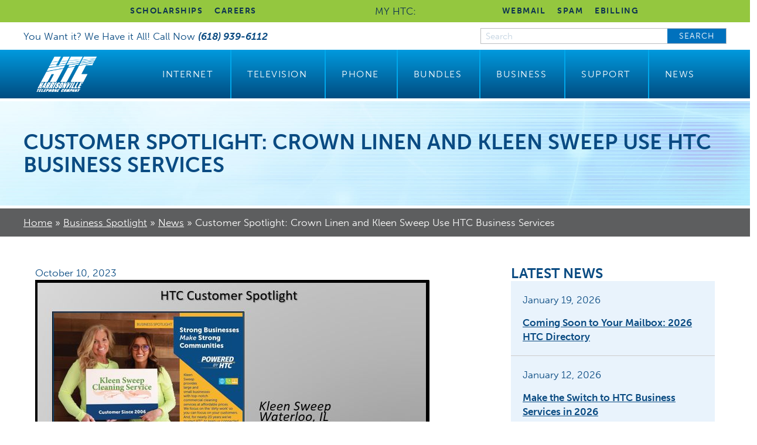

--- FILE ---
content_type: text/html; charset=UTF-8
request_url: https://www.htc.net/customer-spotlight-crown-linen-and-kleen-sweep-use-htc-business-services/
body_size: 20631
content:
<!DOCTYPE html>
<html dir="ltr" lang="en-US" prefix="og: https://ogp.me/ns#">
<head>
<meta charset="UTF-8" />
<script>
var gform;gform||(document.addEventListener("gform_main_scripts_loaded",function(){gform.scriptsLoaded=!0}),document.addEventListener("gform/theme/scripts_loaded",function(){gform.themeScriptsLoaded=!0}),window.addEventListener("DOMContentLoaded",function(){gform.domLoaded=!0}),gform={domLoaded:!1,scriptsLoaded:!1,themeScriptsLoaded:!1,isFormEditor:()=>"function"==typeof InitializeEditor,callIfLoaded:function(o){return!(!gform.domLoaded||!gform.scriptsLoaded||!gform.themeScriptsLoaded&&!gform.isFormEditor()||(gform.isFormEditor()&&console.warn("The use of gform.initializeOnLoaded() is deprecated in the form editor context and will be removed in Gravity Forms 3.1."),o(),0))},initializeOnLoaded:function(o){gform.callIfLoaded(o)||(document.addEventListener("gform_main_scripts_loaded",()=>{gform.scriptsLoaded=!0,gform.callIfLoaded(o)}),document.addEventListener("gform/theme/scripts_loaded",()=>{gform.themeScriptsLoaded=!0,gform.callIfLoaded(o)}),window.addEventListener("DOMContentLoaded",()=>{gform.domLoaded=!0,gform.callIfLoaded(o)}))},hooks:{action:{},filter:{}},addAction:function(o,r,e,t){gform.addHook("action",o,r,e,t)},addFilter:function(o,r,e,t){gform.addHook("filter",o,r,e,t)},doAction:function(o){gform.doHook("action",o,arguments)},applyFilters:function(o){return gform.doHook("filter",o,arguments)},removeAction:function(o,r){gform.removeHook("action",o,r)},removeFilter:function(o,r,e){gform.removeHook("filter",o,r,e)},addHook:function(o,r,e,t,n){null==gform.hooks[o][r]&&(gform.hooks[o][r]=[]);var d=gform.hooks[o][r];null==n&&(n=r+"_"+d.length),gform.hooks[o][r].push({tag:n,callable:e,priority:t=null==t?10:t})},doHook:function(r,o,e){var t;if(e=Array.prototype.slice.call(e,1),null!=gform.hooks[r][o]&&((o=gform.hooks[r][o]).sort(function(o,r){return o.priority-r.priority}),o.forEach(function(o){"function"!=typeof(t=o.callable)&&(t=window[t]),"action"==r?t.apply(null,e):e[0]=t.apply(null,e)})),"filter"==r)return e[0]},removeHook:function(o,r,t,n){var e;null!=gform.hooks[o][r]&&(e=(e=gform.hooks[o][r]).filter(function(o,r,e){return!!(null!=n&&n!=o.tag||null!=t&&t!=o.priority)}),gform.hooks[o][r]=e)}});
</script>

<meta name='viewport' content='width=device-width, initial-scale=1.0' />
<meta http-equiv='X-UA-Compatible' content='IE=edge' />
<link rel="profile" href="https://gmpg.org/xfn/11" />
<title>HTC Business Services: Crown Linen and Kleen Sweep</title>
	<style>img:is([sizes="auto" i], [sizes^="auto," i]) { contain-intrinsic-size: 3000px 1500px }</style>
	
		<!-- All in One SEO Pro 4.9.3 - aioseo.com -->
	<meta name="description" content="Whether you just need linens cleaned or your entire facility scrubbed, these local businesses can help. And they proudly use HTC business services!" />
	<meta name="robots" content="max-image-preview:large" />
	<meta name="author" content="Gary Most"/>
	<link rel="canonical" href="https://www.htc.net/customer-spotlight-crown-linen-and-kleen-sweep-use-htc-business-services/" />
	<meta name="generator" content="All in One SEO Pro (AIOSEO) 4.9.3" />
		<meta property="og:locale" content="en_US" />
		<meta property="og:site_name" content="HTC | Harrisonville Telephone Company | Waterloo, IL" />
		<meta property="og:type" content="article" />
		<meta property="og:title" content="HTC Business Services: Crown Linen and Kleen Sweep" />
		<meta property="og:description" content="Whether you just need linens cleaned or your entire facility scrubbed, these local businesses can help. And they proudly use HTC business services!" />
		<meta property="og:url" content="https://www.htc.net/customer-spotlight-crown-linen-and-kleen-sweep-use-htc-business-services/" />
		<meta property="og:image" content="https://www.htc.net/wp-content/uploads/Crown-and-Kleen.jpg" />
		<meta property="og:image:secure_url" content="https://www.htc.net/wp-content/uploads/Crown-and-Kleen.jpg" />
		<meta property="og:image:width" content="673" />
		<meta property="og:image:height" content="536" />
		<meta property="article:published_time" content="2023-10-10T21:51:29+00:00" />
		<meta property="article:modified_time" content="2023-10-10T21:51:29+00:00" />
		<meta property="article:publisher" content="https://www.facebook.com/people/Harrisonville-Telephone-Company/100057287844871/" />
		<meta name="twitter:card" content="summary" />
		<meta name="twitter:title" content="HTC Business Services: Crown Linen and Kleen Sweep" />
		<meta name="twitter:description" content="Whether you just need linens cleaned or your entire facility scrubbed, these local businesses can help. And they proudly use HTC business services!" />
		<meta name="twitter:image" content="https://htc.net/wp-content/uploads/2020/08/HTC-Blue-Logo.png" />
		<script type="application/ld+json" class="aioseo-schema">
			{"@context":"https:\/\/schema.org","@graph":[{"@type":"Article","@id":"https:\/\/www.htc.net\/customer-spotlight-crown-linen-and-kleen-sweep-use-htc-business-services\/#article","name":"HTC Business Services: Crown Linen and Kleen Sweep","headline":"Customer Spotlight: Crown Linen and Kleen Sweep Use HTC Business Services","author":{"@id":"https:\/\/www.htc.net\/author\/marketicity\/#author"},"publisher":{"@id":"https:\/\/www.htc.net\/#organization"},"image":{"@type":"ImageObject","url":"https:\/\/www.htc.net\/wp-content\/uploads\/Crown-and-Kleen.jpg","width":673,"height":536,"caption":"HTC business services customer spotlight crown linen and kleen sweep"},"datePublished":"2023-10-10T16:51:29-05:00","dateModified":"2023-10-10T16:51:29-05:00","inLanguage":"en-US","mainEntityOfPage":{"@id":"https:\/\/www.htc.net\/customer-spotlight-crown-linen-and-kleen-sweep-use-htc-business-services\/#webpage"},"isPartOf":{"@id":"https:\/\/www.htc.net\/customer-spotlight-crown-linen-and-kleen-sweep-use-htc-business-services\/#webpage"},"articleSection":"Business Spotlight, business bundles, Business Internet, Business Phone, Business Services, customer service, Harrisonville Telephone Company, High Speed Internet, HTC High speed internet, Internet Service Provider"},{"@type":"BreadcrumbList","@id":"https:\/\/www.htc.net\/customer-spotlight-crown-linen-and-kleen-sweep-use-htc-business-services\/#breadcrumblist","itemListElement":[{"@type":"ListItem","@id":"https:\/\/www.htc.net#listItem","position":1,"name":"Home","item":"https:\/\/www.htc.net","nextItem":{"@type":"ListItem","@id":"https:\/\/www.htc.net\/category\/business-spotlight\/#listItem","name":"Business Spotlight"}},{"@type":"ListItem","@id":"https:\/\/www.htc.net\/category\/business-spotlight\/#listItem","position":2,"name":"Business Spotlight","item":"https:\/\/www.htc.net\/category\/business-spotlight\/","nextItem":{"@type":"ListItem","@id":"https:\/\/www.htc.net\/customer-spotlight-crown-linen-and-kleen-sweep-use-htc-business-services\/#listItem","name":"Customer Spotlight: Crown Linen and Kleen Sweep Use HTC Business Services"},"previousItem":{"@type":"ListItem","@id":"https:\/\/www.htc.net#listItem","name":"Home"}},{"@type":"ListItem","@id":"https:\/\/www.htc.net\/customer-spotlight-crown-linen-and-kleen-sweep-use-htc-business-services\/#listItem","position":3,"name":"Customer Spotlight: Crown Linen and Kleen Sweep Use HTC Business Services","previousItem":{"@type":"ListItem","@id":"https:\/\/www.htc.net\/category\/business-spotlight\/#listItem","name":"Business Spotlight"}}]},{"@type":"Organization","@id":"https:\/\/www.htc.net\/#organization","name":"HTC","description":"Harrisonville Telephone Company | Waterloo, IL","url":"https:\/\/www.htc.net\/","telephone":"+16189396112","logo":{"@type":"ImageObject","url":"https:\/\/htc.net\/wp-content\/uploads\/2020\/08\/HTC-Blue-Logo.png","@id":"https:\/\/www.htc.net\/customer-spotlight-crown-linen-and-kleen-sweep-use-htc-business-services\/#organizationLogo"},"image":{"@id":"https:\/\/www.htc.net\/customer-spotlight-crown-linen-and-kleen-sweep-use-htc-business-services\/#organizationLogo"},"sameAs":["https:\/\/www.facebook.com\/people\/Harrisonville-Telephone-Company\/100057287844871\/"]},{"@type":"Person","@id":"https:\/\/www.htc.net\/author\/marketicity\/#author","url":"https:\/\/www.htc.net\/author\/marketicity\/","name":"Gary Most","image":{"@type":"ImageObject","@id":"https:\/\/www.htc.net\/customer-spotlight-crown-linen-and-kleen-sweep-use-htc-business-services\/#authorImage","url":"https:\/\/secure.gravatar.com\/avatar\/59eb4805fea44481a58b38cc1cebc222bce2e44fbd5207692417d8638b1d053f?s=96&d=mm&r=g","width":96,"height":96,"caption":"Gary Most"}},{"@type":"WebPage","@id":"https:\/\/www.htc.net\/customer-spotlight-crown-linen-and-kleen-sweep-use-htc-business-services\/#webpage","url":"https:\/\/www.htc.net\/customer-spotlight-crown-linen-and-kleen-sweep-use-htc-business-services\/","name":"HTC Business Services: Crown Linen and Kleen Sweep","description":"Whether you just need linens cleaned or your entire facility scrubbed, these local businesses can help. And they proudly use HTC business services!","inLanguage":"en-US","isPartOf":{"@id":"https:\/\/www.htc.net\/#website"},"breadcrumb":{"@id":"https:\/\/www.htc.net\/customer-spotlight-crown-linen-and-kleen-sweep-use-htc-business-services\/#breadcrumblist"},"author":{"@id":"https:\/\/www.htc.net\/author\/marketicity\/#author"},"creator":{"@id":"https:\/\/www.htc.net\/author\/marketicity\/#author"},"image":{"@type":"ImageObject","url":"https:\/\/www.htc.net\/wp-content\/uploads\/Crown-and-Kleen.jpg","@id":"https:\/\/www.htc.net\/customer-spotlight-crown-linen-and-kleen-sweep-use-htc-business-services\/#mainImage","width":673,"height":536,"caption":"HTC business services customer spotlight crown linen and kleen sweep"},"primaryImageOfPage":{"@id":"https:\/\/www.htc.net\/customer-spotlight-crown-linen-and-kleen-sweep-use-htc-business-services\/#mainImage"},"datePublished":"2023-10-10T16:51:29-05:00","dateModified":"2023-10-10T16:51:29-05:00"},{"@type":"WebSite","@id":"https:\/\/www.htc.net\/#website","url":"https:\/\/www.htc.net\/","name":"HTC","description":"Harrisonville Telephone Company | Waterloo, IL","inLanguage":"en-US","publisher":{"@id":"https:\/\/www.htc.net\/#organization"}}]}
		</script>
		<!-- All in One SEO Pro -->

<link rel='dns-prefetch' href='//www.htc.net' />
<link rel="alternate" type="application/rss+xml" title="HTC &raquo; Feed" href="https://www.htc.net/feed/" />
<link rel="alternate" type="application/rss+xml" title="HTC &raquo; Comments Feed" href="https://www.htc.net/comments/feed/" />
<link rel="preload" href="https://www.htc.net/wp-content/plugins/bb-plugin/fonts/fontawesome/5.15.4/webfonts/fa-solid-900.woff2" as="font" type="font/woff2" crossorigin="anonymous">
<link rel="preload" href="https://www.htc.net/wp-content/plugins/bb-plugin/fonts/fontawesome/5.15.4/webfonts/fa-regular-400.woff2" as="font" type="font/woff2" crossorigin="anonymous">
		<!-- This site uses the Google Analytics by MonsterInsights plugin v9.11.1 - Using Analytics tracking - https://www.monsterinsights.com/ -->
							<script src="https://www.googletagmanager.com/gtag/js?id=G-TDRZG71EPT"  data-cfasync="false" data-wpfc-render="false" async></script>
			<script data-cfasync="false" data-wpfc-render="false">
				var mi_version = '9.11.1';
				var mi_track_user = true;
				var mi_no_track_reason = '';
								var MonsterInsightsDefaultLocations = {"page_location":"https:\/\/www.htc.net\/customer-spotlight-crown-linen-and-kleen-sweep-use-htc-business-services\/"};
								if ( typeof MonsterInsightsPrivacyGuardFilter === 'function' ) {
					var MonsterInsightsLocations = (typeof MonsterInsightsExcludeQuery === 'object') ? MonsterInsightsPrivacyGuardFilter( MonsterInsightsExcludeQuery ) : MonsterInsightsPrivacyGuardFilter( MonsterInsightsDefaultLocations );
				} else {
					var MonsterInsightsLocations = (typeof MonsterInsightsExcludeQuery === 'object') ? MonsterInsightsExcludeQuery : MonsterInsightsDefaultLocations;
				}

								var disableStrs = [
										'ga-disable-G-TDRZG71EPT',
									];

				/* Function to detect opted out users */
				function __gtagTrackerIsOptedOut() {
					for (var index = 0; index < disableStrs.length; index++) {
						if (document.cookie.indexOf(disableStrs[index] + '=true') > -1) {
							return true;
						}
					}

					return false;
				}

				/* Disable tracking if the opt-out cookie exists. */
				if (__gtagTrackerIsOptedOut()) {
					for (var index = 0; index < disableStrs.length; index++) {
						window[disableStrs[index]] = true;
					}
				}

				/* Opt-out function */
				function __gtagTrackerOptout() {
					for (var index = 0; index < disableStrs.length; index++) {
						document.cookie = disableStrs[index] + '=true; expires=Thu, 31 Dec 2099 23:59:59 UTC; path=/';
						window[disableStrs[index]] = true;
					}
				}

				if ('undefined' === typeof gaOptout) {
					function gaOptout() {
						__gtagTrackerOptout();
					}
				}
								window.dataLayer = window.dataLayer || [];

				window.MonsterInsightsDualTracker = {
					helpers: {},
					trackers: {},
				};
				if (mi_track_user) {
					function __gtagDataLayer() {
						dataLayer.push(arguments);
					}

					function __gtagTracker(type, name, parameters) {
						if (!parameters) {
							parameters = {};
						}

						if (parameters.send_to) {
							__gtagDataLayer.apply(null, arguments);
							return;
						}

						if (type === 'event') {
														parameters.send_to = monsterinsights_frontend.v4_id;
							var hookName = name;
							if (typeof parameters['event_category'] !== 'undefined') {
								hookName = parameters['event_category'] + ':' + name;
							}

							if (typeof MonsterInsightsDualTracker.trackers[hookName] !== 'undefined') {
								MonsterInsightsDualTracker.trackers[hookName](parameters);
							} else {
								__gtagDataLayer('event', name, parameters);
							}
							
						} else {
							__gtagDataLayer.apply(null, arguments);
						}
					}

					__gtagTracker('js', new Date());
					__gtagTracker('set', {
						'developer_id.dZGIzZG': true,
											});
					if ( MonsterInsightsLocations.page_location ) {
						__gtagTracker('set', MonsterInsightsLocations);
					}
										__gtagTracker('config', 'G-TDRZG71EPT', {"forceSSL":"true","link_attribution":"true"} );
										window.gtag = __gtagTracker;										(function () {
						/* https://developers.google.com/analytics/devguides/collection/analyticsjs/ */
						/* ga and __gaTracker compatibility shim. */
						var noopfn = function () {
							return null;
						};
						var newtracker = function () {
							return new Tracker();
						};
						var Tracker = function () {
							return null;
						};
						var p = Tracker.prototype;
						p.get = noopfn;
						p.set = noopfn;
						p.send = function () {
							var args = Array.prototype.slice.call(arguments);
							args.unshift('send');
							__gaTracker.apply(null, args);
						};
						var __gaTracker = function () {
							var len = arguments.length;
							if (len === 0) {
								return;
							}
							var f = arguments[len - 1];
							if (typeof f !== 'object' || f === null || typeof f.hitCallback !== 'function') {
								if ('send' === arguments[0]) {
									var hitConverted, hitObject = false, action;
									if ('event' === arguments[1]) {
										if ('undefined' !== typeof arguments[3]) {
											hitObject = {
												'eventAction': arguments[3],
												'eventCategory': arguments[2],
												'eventLabel': arguments[4],
												'value': arguments[5] ? arguments[5] : 1,
											}
										}
									}
									if ('pageview' === arguments[1]) {
										if ('undefined' !== typeof arguments[2]) {
											hitObject = {
												'eventAction': 'page_view',
												'page_path': arguments[2],
											}
										}
									}
									if (typeof arguments[2] === 'object') {
										hitObject = arguments[2];
									}
									if (typeof arguments[5] === 'object') {
										Object.assign(hitObject, arguments[5]);
									}
									if ('undefined' !== typeof arguments[1].hitType) {
										hitObject = arguments[1];
										if ('pageview' === hitObject.hitType) {
											hitObject.eventAction = 'page_view';
										}
									}
									if (hitObject) {
										action = 'timing' === arguments[1].hitType ? 'timing_complete' : hitObject.eventAction;
										hitConverted = mapArgs(hitObject);
										__gtagTracker('event', action, hitConverted);
									}
								}
								return;
							}

							function mapArgs(args) {
								var arg, hit = {};
								var gaMap = {
									'eventCategory': 'event_category',
									'eventAction': 'event_action',
									'eventLabel': 'event_label',
									'eventValue': 'event_value',
									'nonInteraction': 'non_interaction',
									'timingCategory': 'event_category',
									'timingVar': 'name',
									'timingValue': 'value',
									'timingLabel': 'event_label',
									'page': 'page_path',
									'location': 'page_location',
									'title': 'page_title',
									'referrer' : 'page_referrer',
								};
								for (arg in args) {
																		if (!(!args.hasOwnProperty(arg) || !gaMap.hasOwnProperty(arg))) {
										hit[gaMap[arg]] = args[arg];
									} else {
										hit[arg] = args[arg];
									}
								}
								return hit;
							}

							try {
								f.hitCallback();
							} catch (ex) {
							}
						};
						__gaTracker.create = newtracker;
						__gaTracker.getByName = newtracker;
						__gaTracker.getAll = function () {
							return [];
						};
						__gaTracker.remove = noopfn;
						__gaTracker.loaded = true;
						window['__gaTracker'] = __gaTracker;
					})();
									} else {
										console.log("");
					(function () {
						function __gtagTracker() {
							return null;
						}

						window['__gtagTracker'] = __gtagTracker;
						window['gtag'] = __gtagTracker;
					})();
									}
			</script>
							<!-- / Google Analytics by MonsterInsights -->
		<script>
window._wpemojiSettings = {"baseUrl":"https:\/\/s.w.org\/images\/core\/emoji\/16.0.1\/72x72\/","ext":".png","svgUrl":"https:\/\/s.w.org\/images\/core\/emoji\/16.0.1\/svg\/","svgExt":".svg","source":{"concatemoji":"https:\/\/www.htc.net\/wp-includes\/js\/wp-emoji-release.min.js?ver=6.8.3"}};
/*! This file is auto-generated */
!function(s,n){var o,i,e;function c(e){try{var t={supportTests:e,timestamp:(new Date).valueOf()};sessionStorage.setItem(o,JSON.stringify(t))}catch(e){}}function p(e,t,n){e.clearRect(0,0,e.canvas.width,e.canvas.height),e.fillText(t,0,0);var t=new Uint32Array(e.getImageData(0,0,e.canvas.width,e.canvas.height).data),a=(e.clearRect(0,0,e.canvas.width,e.canvas.height),e.fillText(n,0,0),new Uint32Array(e.getImageData(0,0,e.canvas.width,e.canvas.height).data));return t.every(function(e,t){return e===a[t]})}function u(e,t){e.clearRect(0,0,e.canvas.width,e.canvas.height),e.fillText(t,0,0);for(var n=e.getImageData(16,16,1,1),a=0;a<n.data.length;a++)if(0!==n.data[a])return!1;return!0}function f(e,t,n,a){switch(t){case"flag":return n(e,"\ud83c\udff3\ufe0f\u200d\u26a7\ufe0f","\ud83c\udff3\ufe0f\u200b\u26a7\ufe0f")?!1:!n(e,"\ud83c\udde8\ud83c\uddf6","\ud83c\udde8\u200b\ud83c\uddf6")&&!n(e,"\ud83c\udff4\udb40\udc67\udb40\udc62\udb40\udc65\udb40\udc6e\udb40\udc67\udb40\udc7f","\ud83c\udff4\u200b\udb40\udc67\u200b\udb40\udc62\u200b\udb40\udc65\u200b\udb40\udc6e\u200b\udb40\udc67\u200b\udb40\udc7f");case"emoji":return!a(e,"\ud83e\udedf")}return!1}function g(e,t,n,a){var r="undefined"!=typeof WorkerGlobalScope&&self instanceof WorkerGlobalScope?new OffscreenCanvas(300,150):s.createElement("canvas"),o=r.getContext("2d",{willReadFrequently:!0}),i=(o.textBaseline="top",o.font="600 32px Arial",{});return e.forEach(function(e){i[e]=t(o,e,n,a)}),i}function t(e){var t=s.createElement("script");t.src=e,t.defer=!0,s.head.appendChild(t)}"undefined"!=typeof Promise&&(o="wpEmojiSettingsSupports",i=["flag","emoji"],n.supports={everything:!0,everythingExceptFlag:!0},e=new Promise(function(e){s.addEventListener("DOMContentLoaded",e,{once:!0})}),new Promise(function(t){var n=function(){try{var e=JSON.parse(sessionStorage.getItem(o));if("object"==typeof e&&"number"==typeof e.timestamp&&(new Date).valueOf()<e.timestamp+604800&&"object"==typeof e.supportTests)return e.supportTests}catch(e){}return null}();if(!n){if("undefined"!=typeof Worker&&"undefined"!=typeof OffscreenCanvas&&"undefined"!=typeof URL&&URL.createObjectURL&&"undefined"!=typeof Blob)try{var e="postMessage("+g.toString()+"("+[JSON.stringify(i),f.toString(),p.toString(),u.toString()].join(",")+"));",a=new Blob([e],{type:"text/javascript"}),r=new Worker(URL.createObjectURL(a),{name:"wpTestEmojiSupports"});return void(r.onmessage=function(e){c(n=e.data),r.terminate(),t(n)})}catch(e){}c(n=g(i,f,p,u))}t(n)}).then(function(e){for(var t in e)n.supports[t]=e[t],n.supports.everything=n.supports.everything&&n.supports[t],"flag"!==t&&(n.supports.everythingExceptFlag=n.supports.everythingExceptFlag&&n.supports[t]);n.supports.everythingExceptFlag=n.supports.everythingExceptFlag&&!n.supports.flag,n.DOMReady=!1,n.readyCallback=function(){n.DOMReady=!0}}).then(function(){return e}).then(function(){var e;n.supports.everything||(n.readyCallback(),(e=n.source||{}).concatemoji?t(e.concatemoji):e.wpemoji&&e.twemoji&&(t(e.twemoji),t(e.wpemoji)))}))}((window,document),window._wpemojiSettings);
</script>
<style id='wp-emoji-styles-inline-css'>

	img.wp-smiley, img.emoji {
		display: inline !important;
		border: none !important;
		box-shadow: none !important;
		height: 1em !important;
		width: 1em !important;
		margin: 0 0.07em !important;
		vertical-align: -0.1em !important;
		background: none !important;
		padding: 0 !important;
	}
</style>
<link rel='stylesheet' id='wp-block-library-css' href='https://www.htc.net/wp-includes/css/dist/block-library/style.min.css?ver=6.8.3' media='all' />
<style id='wp-block-library-theme-inline-css'>
.wp-block-audio :where(figcaption){color:#555;font-size:13px;text-align:center}.is-dark-theme .wp-block-audio :where(figcaption){color:#ffffffa6}.wp-block-audio{margin:0 0 1em}.wp-block-code{border:1px solid #ccc;border-radius:4px;font-family:Menlo,Consolas,monaco,monospace;padding:.8em 1em}.wp-block-embed :where(figcaption){color:#555;font-size:13px;text-align:center}.is-dark-theme .wp-block-embed :where(figcaption){color:#ffffffa6}.wp-block-embed{margin:0 0 1em}.blocks-gallery-caption{color:#555;font-size:13px;text-align:center}.is-dark-theme .blocks-gallery-caption{color:#ffffffa6}:root :where(.wp-block-image figcaption){color:#555;font-size:13px;text-align:center}.is-dark-theme :root :where(.wp-block-image figcaption){color:#ffffffa6}.wp-block-image{margin:0 0 1em}.wp-block-pullquote{border-bottom:4px solid;border-top:4px solid;color:currentColor;margin-bottom:1.75em}.wp-block-pullquote cite,.wp-block-pullquote footer,.wp-block-pullquote__citation{color:currentColor;font-size:.8125em;font-style:normal;text-transform:uppercase}.wp-block-quote{border-left:.25em solid;margin:0 0 1.75em;padding-left:1em}.wp-block-quote cite,.wp-block-quote footer{color:currentColor;font-size:.8125em;font-style:normal;position:relative}.wp-block-quote:where(.has-text-align-right){border-left:none;border-right:.25em solid;padding-left:0;padding-right:1em}.wp-block-quote:where(.has-text-align-center){border:none;padding-left:0}.wp-block-quote.is-large,.wp-block-quote.is-style-large,.wp-block-quote:where(.is-style-plain){border:none}.wp-block-search .wp-block-search__label{font-weight:700}.wp-block-search__button{border:1px solid #ccc;padding:.375em .625em}:where(.wp-block-group.has-background){padding:1.25em 2.375em}.wp-block-separator.has-css-opacity{opacity:.4}.wp-block-separator{border:none;border-bottom:2px solid;margin-left:auto;margin-right:auto}.wp-block-separator.has-alpha-channel-opacity{opacity:1}.wp-block-separator:not(.is-style-wide):not(.is-style-dots){width:100px}.wp-block-separator.has-background:not(.is-style-dots){border-bottom:none;height:1px}.wp-block-separator.has-background:not(.is-style-wide):not(.is-style-dots){height:2px}.wp-block-table{margin:0 0 1em}.wp-block-table td,.wp-block-table th{word-break:normal}.wp-block-table :where(figcaption){color:#555;font-size:13px;text-align:center}.is-dark-theme .wp-block-table :where(figcaption){color:#ffffffa6}.wp-block-video :where(figcaption){color:#555;font-size:13px;text-align:center}.is-dark-theme .wp-block-video :where(figcaption){color:#ffffffa6}.wp-block-video{margin:0 0 1em}:root :where(.wp-block-template-part.has-background){margin-bottom:0;margin-top:0;padding:1.25em 2.375em}
</style>
<style id='classic-theme-styles-inline-css'>
/*! This file is auto-generated */
.wp-block-button__link{color:#fff;background-color:#32373c;border-radius:9999px;box-shadow:none;text-decoration:none;padding:calc(.667em + 2px) calc(1.333em + 2px);font-size:1.125em}.wp-block-file__button{background:#32373c;color:#fff;text-decoration:none}
</style>
<link rel='stylesheet' id='aioseo/css/src/vue/standalone/blocks/table-of-contents/global.scss-css' href='https://www.htc.net/wp-content/plugins/all-in-one-seo-pack-pro/dist/Pro/assets/css/table-of-contents/global.e90f6d47.css?ver=4.9.3' media='all' />
<link rel='stylesheet' id='aioseo/css/src/vue/standalone/blocks/pro/recipe/global.scss-css' href='https://www.htc.net/wp-content/plugins/all-in-one-seo-pack-pro/dist/Pro/assets/css/recipe/global.67a3275f.css?ver=4.9.3' media='all' />
<link rel='stylesheet' id='aioseo/css/src/vue/standalone/blocks/pro/product/global.scss-css' href='https://www.htc.net/wp-content/plugins/all-in-one-seo-pack-pro/dist/Pro/assets/css/product/global.61066cfb.css?ver=4.9.3' media='all' />
<style id='global-styles-inline-css'>
:root{--wp--preset--aspect-ratio--square: 1;--wp--preset--aspect-ratio--4-3: 4/3;--wp--preset--aspect-ratio--3-4: 3/4;--wp--preset--aspect-ratio--3-2: 3/2;--wp--preset--aspect-ratio--2-3: 2/3;--wp--preset--aspect-ratio--16-9: 16/9;--wp--preset--aspect-ratio--9-16: 9/16;--wp--preset--color--black: #000000;--wp--preset--color--cyan-bluish-gray: #abb8c3;--wp--preset--color--white: #ffffff;--wp--preset--color--pale-pink: #f78da7;--wp--preset--color--vivid-red: #cf2e2e;--wp--preset--color--luminous-vivid-orange: #ff6900;--wp--preset--color--luminous-vivid-amber: #fcb900;--wp--preset--color--light-green-cyan: #7bdcb5;--wp--preset--color--vivid-green-cyan: #00d084;--wp--preset--color--pale-cyan-blue: #8ed1fc;--wp--preset--color--vivid-cyan-blue: #0693e3;--wp--preset--color--vivid-purple: #9b51e0;--wp--preset--gradient--vivid-cyan-blue-to-vivid-purple: linear-gradient(135deg,rgba(6,147,227,1) 0%,rgb(155,81,224) 100%);--wp--preset--gradient--light-green-cyan-to-vivid-green-cyan: linear-gradient(135deg,rgb(122,220,180) 0%,rgb(0,208,130) 100%);--wp--preset--gradient--luminous-vivid-amber-to-luminous-vivid-orange: linear-gradient(135deg,rgba(252,185,0,1) 0%,rgba(255,105,0,1) 100%);--wp--preset--gradient--luminous-vivid-orange-to-vivid-red: linear-gradient(135deg,rgba(255,105,0,1) 0%,rgb(207,46,46) 100%);--wp--preset--gradient--very-light-gray-to-cyan-bluish-gray: linear-gradient(135deg,rgb(238,238,238) 0%,rgb(169,184,195) 100%);--wp--preset--gradient--cool-to-warm-spectrum: linear-gradient(135deg,rgb(74,234,220) 0%,rgb(151,120,209) 20%,rgb(207,42,186) 40%,rgb(238,44,130) 60%,rgb(251,105,98) 80%,rgb(254,248,76) 100%);--wp--preset--gradient--blush-light-purple: linear-gradient(135deg,rgb(255,206,236) 0%,rgb(152,150,240) 100%);--wp--preset--gradient--blush-bordeaux: linear-gradient(135deg,rgb(254,205,165) 0%,rgb(254,45,45) 50%,rgb(107,0,62) 100%);--wp--preset--gradient--luminous-dusk: linear-gradient(135deg,rgb(255,203,112) 0%,rgb(199,81,192) 50%,rgb(65,88,208) 100%);--wp--preset--gradient--pale-ocean: linear-gradient(135deg,rgb(255,245,203) 0%,rgb(182,227,212) 50%,rgb(51,167,181) 100%);--wp--preset--gradient--electric-grass: linear-gradient(135deg,rgb(202,248,128) 0%,rgb(113,206,126) 100%);--wp--preset--gradient--midnight: linear-gradient(135deg,rgb(2,3,129) 0%,rgb(40,116,252) 100%);--wp--preset--font-size--small: 13px;--wp--preset--font-size--medium: 20px;--wp--preset--font-size--large: 36px;--wp--preset--font-size--x-large: 42px;--wp--preset--spacing--20: 0.44rem;--wp--preset--spacing--30: 0.67rem;--wp--preset--spacing--40: 1rem;--wp--preset--spacing--50: 1.5rem;--wp--preset--spacing--60: 2.25rem;--wp--preset--spacing--70: 3.38rem;--wp--preset--spacing--80: 5.06rem;--wp--preset--shadow--natural: 6px 6px 9px rgba(0, 0, 0, 0.2);--wp--preset--shadow--deep: 12px 12px 50px rgba(0, 0, 0, 0.4);--wp--preset--shadow--sharp: 6px 6px 0px rgba(0, 0, 0, 0.2);--wp--preset--shadow--outlined: 6px 6px 0px -3px rgba(255, 255, 255, 1), 6px 6px rgba(0, 0, 0, 1);--wp--preset--shadow--crisp: 6px 6px 0px rgba(0, 0, 0, 1);}:where(.is-layout-flex){gap: 0.5em;}:where(.is-layout-grid){gap: 0.5em;}body .is-layout-flex{display: flex;}.is-layout-flex{flex-wrap: wrap;align-items: center;}.is-layout-flex > :is(*, div){margin: 0;}body .is-layout-grid{display: grid;}.is-layout-grid > :is(*, div){margin: 0;}:where(.wp-block-columns.is-layout-flex){gap: 2em;}:where(.wp-block-columns.is-layout-grid){gap: 2em;}:where(.wp-block-post-template.is-layout-flex){gap: 1.25em;}:where(.wp-block-post-template.is-layout-grid){gap: 1.25em;}.has-black-color{color: var(--wp--preset--color--black) !important;}.has-cyan-bluish-gray-color{color: var(--wp--preset--color--cyan-bluish-gray) !important;}.has-white-color{color: var(--wp--preset--color--white) !important;}.has-pale-pink-color{color: var(--wp--preset--color--pale-pink) !important;}.has-vivid-red-color{color: var(--wp--preset--color--vivid-red) !important;}.has-luminous-vivid-orange-color{color: var(--wp--preset--color--luminous-vivid-orange) !important;}.has-luminous-vivid-amber-color{color: var(--wp--preset--color--luminous-vivid-amber) !important;}.has-light-green-cyan-color{color: var(--wp--preset--color--light-green-cyan) !important;}.has-vivid-green-cyan-color{color: var(--wp--preset--color--vivid-green-cyan) !important;}.has-pale-cyan-blue-color{color: var(--wp--preset--color--pale-cyan-blue) !important;}.has-vivid-cyan-blue-color{color: var(--wp--preset--color--vivid-cyan-blue) !important;}.has-vivid-purple-color{color: var(--wp--preset--color--vivid-purple) !important;}.has-black-background-color{background-color: var(--wp--preset--color--black) !important;}.has-cyan-bluish-gray-background-color{background-color: var(--wp--preset--color--cyan-bluish-gray) !important;}.has-white-background-color{background-color: var(--wp--preset--color--white) !important;}.has-pale-pink-background-color{background-color: var(--wp--preset--color--pale-pink) !important;}.has-vivid-red-background-color{background-color: var(--wp--preset--color--vivid-red) !important;}.has-luminous-vivid-orange-background-color{background-color: var(--wp--preset--color--luminous-vivid-orange) !important;}.has-luminous-vivid-amber-background-color{background-color: var(--wp--preset--color--luminous-vivid-amber) !important;}.has-light-green-cyan-background-color{background-color: var(--wp--preset--color--light-green-cyan) !important;}.has-vivid-green-cyan-background-color{background-color: var(--wp--preset--color--vivid-green-cyan) !important;}.has-pale-cyan-blue-background-color{background-color: var(--wp--preset--color--pale-cyan-blue) !important;}.has-vivid-cyan-blue-background-color{background-color: var(--wp--preset--color--vivid-cyan-blue) !important;}.has-vivid-purple-background-color{background-color: var(--wp--preset--color--vivid-purple) !important;}.has-black-border-color{border-color: var(--wp--preset--color--black) !important;}.has-cyan-bluish-gray-border-color{border-color: var(--wp--preset--color--cyan-bluish-gray) !important;}.has-white-border-color{border-color: var(--wp--preset--color--white) !important;}.has-pale-pink-border-color{border-color: var(--wp--preset--color--pale-pink) !important;}.has-vivid-red-border-color{border-color: var(--wp--preset--color--vivid-red) !important;}.has-luminous-vivid-orange-border-color{border-color: var(--wp--preset--color--luminous-vivid-orange) !important;}.has-luminous-vivid-amber-border-color{border-color: var(--wp--preset--color--luminous-vivid-amber) !important;}.has-light-green-cyan-border-color{border-color: var(--wp--preset--color--light-green-cyan) !important;}.has-vivid-green-cyan-border-color{border-color: var(--wp--preset--color--vivid-green-cyan) !important;}.has-pale-cyan-blue-border-color{border-color: var(--wp--preset--color--pale-cyan-blue) !important;}.has-vivid-cyan-blue-border-color{border-color: var(--wp--preset--color--vivid-cyan-blue) !important;}.has-vivid-purple-border-color{border-color: var(--wp--preset--color--vivid-purple) !important;}.has-vivid-cyan-blue-to-vivid-purple-gradient-background{background: var(--wp--preset--gradient--vivid-cyan-blue-to-vivid-purple) !important;}.has-light-green-cyan-to-vivid-green-cyan-gradient-background{background: var(--wp--preset--gradient--light-green-cyan-to-vivid-green-cyan) !important;}.has-luminous-vivid-amber-to-luminous-vivid-orange-gradient-background{background: var(--wp--preset--gradient--luminous-vivid-amber-to-luminous-vivid-orange) !important;}.has-luminous-vivid-orange-to-vivid-red-gradient-background{background: var(--wp--preset--gradient--luminous-vivid-orange-to-vivid-red) !important;}.has-very-light-gray-to-cyan-bluish-gray-gradient-background{background: var(--wp--preset--gradient--very-light-gray-to-cyan-bluish-gray) !important;}.has-cool-to-warm-spectrum-gradient-background{background: var(--wp--preset--gradient--cool-to-warm-spectrum) !important;}.has-blush-light-purple-gradient-background{background: var(--wp--preset--gradient--blush-light-purple) !important;}.has-blush-bordeaux-gradient-background{background: var(--wp--preset--gradient--blush-bordeaux) !important;}.has-luminous-dusk-gradient-background{background: var(--wp--preset--gradient--luminous-dusk) !important;}.has-pale-ocean-gradient-background{background: var(--wp--preset--gradient--pale-ocean) !important;}.has-electric-grass-gradient-background{background: var(--wp--preset--gradient--electric-grass) !important;}.has-midnight-gradient-background{background: var(--wp--preset--gradient--midnight) !important;}.has-small-font-size{font-size: var(--wp--preset--font-size--small) !important;}.has-medium-font-size{font-size: var(--wp--preset--font-size--medium) !important;}.has-large-font-size{font-size: var(--wp--preset--font-size--large) !important;}.has-x-large-font-size{font-size: var(--wp--preset--font-size--x-large) !important;}
:where(.wp-block-post-template.is-layout-flex){gap: 1.25em;}:where(.wp-block-post-template.is-layout-grid){gap: 1.25em;}
:where(.wp-block-columns.is-layout-flex){gap: 2em;}:where(.wp-block-columns.is-layout-grid){gap: 2em;}
:root :where(.wp-block-pullquote){font-size: 1.5em;line-height: 1.6;}
</style>
<link rel='stylesheet' id='vi-style-css' href='https://www.htc.net/wp-content/plugins/vervocity-customizations/public/css/vi-style.css?ver=6.8.3' media='all' />
<link rel='stylesheet' id='wpa-style-css' href='https://www.htc.net/wp-content/plugins/wp-accessibility/css/wpa-style.css?ver=2.2.6' media='all' />
<style id='wpa-style-inline-css'>
:root { --admin-bar-top : 7px; }
</style>
<link rel='stylesheet' id='font-awesome-5-css' href='https://www.htc.net/wp-content/plugins/bb-plugin/fonts/fontawesome/5.15.4/css/all.min.css?ver=2.9.4.1' media='all' />
<link rel='stylesheet' id='font-awesome-css' href='https://www.htc.net/wp-content/plugins/bb-plugin/fonts/fontawesome/5.15.4/css/v4-shims.min.css?ver=2.9.4.1' media='all' />
<link rel='stylesheet' id='fl-builder-layout-bundle-3f9d22bd17d31316ffdfd24ce491741a-css' href='https://www.htc.net/wp-content/uploads/bb-plugin/cache/3f9d22bd17d31316ffdfd24ce491741a-layout-bundle.css?ver=2.9.4.1-1.5.2.1' media='all' />
<link rel='stylesheet' id='jquery-magnificpopup-css' href='https://www.htc.net/wp-content/plugins/bb-plugin/css/jquery.magnificpopup.min.css?ver=2.9.4.1' media='all' />
<link rel='stylesheet' id='bootstrap-css' href='https://www.htc.net/wp-content/themes/bb-theme/css/bootstrap.min.css?ver=1.7.8' media='all' />
<link rel='stylesheet' id='fl-automator-skin-css' href='https://www.htc.net/wp-content/uploads/bb-theme/skin-6964ff45a6822.css?ver=1.7.8' media='all' />
<link rel='stylesheet' id='fl-child-theme-css' href='https://www.htc.net/wp-content/themes/bb-theme-child/style.css?ver=6.8.3' media='all' />
<link rel='stylesheet' id='pp-animate-css' href='https://www.htc.net/wp-content/plugins/bbpowerpack/assets/css/animate.min.css?ver=3.5.1' media='all' />
<script src="https://www.htc.net/wp-content/plugins/google-analytics-for-wordpress/assets/js/frontend-gtag.min.js?ver=9.11.1" id="monsterinsights-frontend-script-js" async data-wp-strategy="async"></script>
<script data-cfasync="false" data-wpfc-render="false" id='monsterinsights-frontend-script-js-extra'>var monsterinsights_frontend = {"js_events_tracking":"true","download_extensions":"doc,pdf,ppt,zip,xls,docx,pptx,xlsx","inbound_paths":"[]","home_url":"https:\/\/www.htc.net","hash_tracking":"false","v4_id":"G-TDRZG71EPT"};</script>
<script src="https://www.htc.net/wp-includes/js/jquery/jquery.min.js?ver=3.7.1" id="jquery-core-js"></script>
<script src="https://www.htc.net/wp-includes/js/jquery/jquery-migrate.min.js?ver=3.4.1" id="jquery-migrate-js"></script>
<link rel="https://api.w.org/" href="https://www.htc.net/wp-json/" /><link rel="alternate" title="JSON" type="application/json" href="https://www.htc.net/wp-json/wp/v2/posts/7838" /><link rel="EditURI" type="application/rsd+xml" title="RSD" href="https://www.htc.net/xmlrpc.php?rsd" />
<meta name="generator" content="WordPress 6.8.3" />
<link rel='shortlink' href='https://www.htc.net/?p=7838' />
<link rel="alternate" title="oEmbed (JSON)" type="application/json+oembed" href="https://www.htc.net/wp-json/oembed/1.0/embed?url=https%3A%2F%2Fwww.htc.net%2Fcustomer-spotlight-crown-linen-and-kleen-sweep-use-htc-business-services%2F" />
<link rel="alternate" title="oEmbed (XML)" type="text/xml+oembed" href="https://www.htc.net/wp-json/oembed/1.0/embed?url=https%3A%2F%2Fwww.htc.net%2Fcustomer-spotlight-crown-linen-and-kleen-sweep-use-htc-business-services%2F&#038;format=xml" />
		<script>
			var bb_powerpack = {
				version: '2.40.9',
				getAjaxUrl: function() { return atob( 'aHR0cHM6Ly93d3cuaHRjLm5ldC93cC1hZG1pbi9hZG1pbi1hamF4LnBocA==' ); },
				callback: function() {},
				mapMarkerData: {},
				post_id: '7838',
				search_term: '',
				current_page: 'https://www.htc.net/customer-spotlight-crown-linen-and-kleen-sweep-use-htc-business-services/',
				conditionals: {
					is_front_page: false,
					is_home: false,
					is_archive: false,
					current_post_type: '',
					is_tax: false,
										is_author: false,
					current_author: false,
					is_search: false,
									}
			};
		</script>
		

<!-- This site is optimized with the Schema plugin v1.7.9.6 - https://schema.press -->
<script type="application/ld+json">[{"@context":"http:\/\/schema.org\/","@type":"WPHeader","url":"https:\/\/www.htc.net\/customer-spotlight-crown-linen-and-kleen-sweep-use-htc-business-services\/","headline":"Customer Spotlight: Crown Linen and Kleen Sweep Use HTC Business Services","description":"Whether you just need linens cleaned or your entire facility scrubbed, these local businesses can help. And they..."},{"@context":"http:\/\/schema.org\/","@type":"WPFooter","url":"https:\/\/www.htc.net\/customer-spotlight-crown-linen-and-kleen-sweep-use-htc-business-services\/","headline":"Customer Spotlight: Crown Linen and Kleen Sweep Use HTC Business Services","description":"Whether you just need linens cleaned or your entire facility scrubbed, these local businesses can help. And they...","copyrightYear":"2023"}]</script>



<!-- This site is optimized with the Schema plugin v1.7.9.6 - https://schema.press -->
<script type="application/ld+json">{"@context":"https:\/\/schema.org\/","@type":"BlogPosting","mainEntityOfPage":{"@type":"WebPage","@id":"https:\/\/www.htc.net\/customer-spotlight-crown-linen-and-kleen-sweep-use-htc-business-services\/"},"url":"https:\/\/www.htc.net\/customer-spotlight-crown-linen-and-kleen-sweep-use-htc-business-services\/","headline":"Customer Spotlight: Crown Linen and Kleen Sweep Use HTC Business Services","datePublished":"2023-10-10T16:51:29-05:00","dateModified":"2023-10-10T16:51:29-05:00","publisher":{"@type":"Organization","@id":"https:\/\/www.htc.net\/#organization","name":"Harrisonville Telephone Company","logo":{"@type":"ImageObject","url":"https:\/\/www.htc.net\/wp-content\/uploads\/HTC-favicon.png","width":600,"height":60}},"image":{"@type":"ImageObject","url":"https:\/\/www.htc.net\/wp-content\/uploads\/Crown-and-Kleen.jpg","width":696,"height":536},"articleSection":"Business Spotlight","keywords":"business bundles, Business Internet, Business Phone, Business Services, customer service, Harrisonville Telephone Company, High Speed Internet, HTC High speed internet, Internet Service Provider","description":"Whether you just need linens cleaned or your entire facility scrubbed, these local businesses can help. And they proudly use HTC business services! &nbsp; Dependable HTC Business Services &nbsp; Crown Linen What started out as a small mom and pop laundry service in Mexico, Missouri has grown to be","author":{"@type":"Person","name":"Gary Most","url":"https:\/\/www.htc.net\/author\/marketicity\/","image":{"@type":"ImageObject","url":"https:\/\/secure.gravatar.com\/avatar\/59eb4805fea44481a58b38cc1cebc222bce2e44fbd5207692417d8638b1d053f?s=96&d=mm&r=g","height":96,"width":96}}}</script>

<style>.recentcomments a{display:inline !important;padding:0 !important;margin:0 !important;}</style>

<!-- This site is optimized with the Schema plugin v1.7.9.6 - https://schema.press -->
<script type="application/ld+json">{
    "@context": "http://schema.org",
    "@type": "BreadcrumbList",
    "itemListElement": [
        {
            "@type": "ListItem",
            "position": 1,
            "item": {
                "@id": "https://www.htc.net",
                "name": "Home"
            }
        },
        {
            "@type": "ListItem",
            "position": 2,
            "item": {
                "@id": "https://www.htc.net/customer-spotlight-crown-linen-and-kleen-sweep-use-htc-business-services/",
                "name": "Customer Spotlight: Crown Linen and Kleen Sweep Use HTC Business Services",
                "image": "https://www.htc.net/wp-content/uploads/Crown-and-Kleen.jpg"
            }
        }
    ]
}</script>

<link rel="icon" href="https://www.htc.net/wp-content/uploads/cropped-HTC-favicon-1-32x32.png" sizes="32x32" />
<link rel="icon" href="https://www.htc.net/wp-content/uploads/cropped-HTC-favicon-1-192x192.png" sizes="192x192" />
<link rel="apple-touch-icon" href="https://www.htc.net/wp-content/uploads/cropped-HTC-favicon-1-180x180.png" />
<meta name="msapplication-TileImage" content="https://www.htc.net/wp-content/uploads/cropped-HTC-favicon-1-270x270.png" />
<script>(function(w,d,s,l,i){w[l]=w[l]||[];w[l].push({'gtm.start':
new Date().getTime(),event:'gtm.js'});var f=d.getElementsByTagName(s)[0],
j=d.createElement(s),dl=l!='dataLayer'?'&l='+l:'';j.async=true;j.src=
'https://www.googletagmanager.com/gtm.js?id='+i+dl;f.parentNode.insertBefore(j,f);
})(window,document,'script','dataLayer','GTM-W5358QR');</script>
<link rel="preload" href="https://use.typekit.net/tfu5lcb.css" as="style" crossorigin="anonymous">
<link rel="stylesheet" href="https://use.typekit.net/tfu5lcb.css" crossorigin="anonymous">
</head>
<body class="wp-singular post-template-default single single-post postid-7838 single-format-standard wp-theme-bb-theme wp-child-theme-bb-theme-child fl-builder-2-9-4-1 fl-themer-1-5-2-1 fl-theme-1-7-8 fl-no-js fl-theme-builder-header fl-theme-builder-header-header fl-theme-builder-footer fl-theme-builder-footer-footer fl-theme-builder-singular fl-theme-builder-singular-blog-post-singular fl-theme-builder-part fl-theme-builder-part-bread-copy fl-framework-bootstrap fl-preset-default fl-full-width fl-has-sidebar fl-search-active" itemscope="itemscope" itemtype="https://schema.org/WebPage">

<a aria-label="Skip to content" class="fl-screen-reader-text" href="#fl-main-content">Skip to content</a><div class="fl-page">
	<header class="fl-builder-content fl-builder-content-16 fl-builder-global-templates-locked" data-post-id="16" data-type="header" data-sticky="0" data-sticky-on="" data-sticky-breakpoint="medium" data-shrink="0" data-overlay="0" data-overlay-bg="transparent" data-shrink-image-height="50px" role="banner" itemscope="itemscope" itemtype="http://schema.org/WPHeader"><div class="fl-row fl-row-full-width fl-row-bg-color fl-node-5f34301c9f098 fl-row-default-height fl-row-align-center vi-top-nav-row" data-node="5f34301c9f098">
	<div class="fl-row-content-wrap">
		<div class="uabb-row-separator uabb-top-row-separator" >
</div>
						<div class="fl-row-content fl-row-full-width fl-node-content">
		
<div class="fl-col-group fl-node-5f34301ca41f8 fl-col-group-equal-height fl-col-group-align-center fl-col-group-custom-width" data-node="5f34301ca41f8">
			<div class="fl-col fl-node-5f34301ca43b9 fl-col-bg-color fl-col-small fl-visible-desktop fl-visible-large" data-node="5f34301ca43b9">
	<div class="fl-col-content fl-node-content"><div class="fl-module fl-module-uabb-advanced-menu fl-node-5f34312682890" data-node="5f34312682890">
	<div class="fl-module-content fl-node-content">
			<div class="uabb-creative-menu
	 uabb-creative-menu-accordion-collapse	uabb-menu-default">
		<div class="uabb-creative-menu-mobile-toggle-container"><div class="uabb-creative-menu-mobile-toggle hamburger" tabindex="0"><div class="uabb-svg-container"><svg title="uabb-menu-toggle" version="1.1" class="hamburger-menu" xmlns="https://www.w3.org/2000/svg" xmlns:xlink="https://www.w3.org/1999/xlink" viewBox="0 0 50 50">
<rect class="uabb-hamburger-menu-top" width="50" height="10"/>
<rect class="uabb-hamburger-menu-middle" y="20" width="50" height="10"/>
<rect class="uabb-hamburger-menu-bottom" y="40" width="50" height="10"/>
</svg>
</div></div></div>			<div class="uabb-clear"></div>
					<ul id="menu-top-left-nav" class="menu uabb-creative-menu-horizontal uabb-toggle-none"><li id="menu-item-97" class="menu-item menu-item-type-post_type menu-item-object-page uabb-creative-menu uabb-cm-style"><a href="https://www.htc.net/scholarships/"><span class="menu-item-text">Scholarships</span></a></li>
<li id="menu-item-96" class="menu-item menu-item-type-post_type menu-item-object-page uabb-creative-menu uabb-cm-style"><a href="https://www.htc.net/careers/"><span class="menu-item-text">Careers</span></a></li>
</ul>	</div>

		</div>
</div>
</div>
</div>
			<div class="fl-col fl-node-5f34301ca43bd fl-col-bg-color fl-col-small fl-col-small-custom-width fl-visible-desktop fl-visible-large fl-visible-medium" data-node="5f34301ca43bd">
	<div class="fl-col-content fl-node-content"><div class="fl-module fl-module-rich-text fl-node-5f34304ecd2ba" data-node="5f34304ecd2ba">
	<div class="fl-module-content fl-node-content">
		<div class="fl-rich-text">
	<p>MY HTC:</p>
</div>
	</div>
</div>
</div>
</div>
			<div class="fl-col fl-node-5f34312aac843 fl-col-bg-color fl-col-small fl-col-small-custom-width" data-node="5f34312aac843">
	<div class="fl-col-content fl-node-content"><div class="fl-module fl-module-uabb-advanced-menu fl-node-5f3430b2ab43f" data-node="5f3430b2ab43f">
	<div class="fl-module-content fl-node-content">
			<div class="uabb-creative-menu
	 uabb-creative-menu-accordion-collapse	uabb-menu-default">
		<div class="uabb-creative-menu-mobile-toggle-container"><div class="uabb-creative-menu-mobile-toggle text" tabindex="0"><span class="uabb-creative-menu-mobile-toggle-label">Menu</span></div></div>			<div class="uabb-clear"></div>
					<ul id="menu-top-right-nav" class="menu uabb-creative-menu-horizontal uabb-toggle-none"><li id="menu-item-93" class="menu-item menu-item-type-custom menu-item-object-custom uabb-creative-menu uabb-cm-style"><a target="_blank"rel="noopener" href="https://mx2.htc.net/surgeweb"><span class="menu-item-text">Webmail</span></a></li>
<li id="menu-item-94" class="menu-item menu-item-type-custom menu-item-object-custom uabb-creative-menu uabb-cm-style"><a target="_blank"rel="noopener" href="https://mx2.htc.net:7443/cgi/user.cgi"><span class="menu-item-text">Spam</span></a></li>
<li id="menu-item-95" class="menu-item menu-item-type-custom menu-item-object-custom uabb-creative-menu uabb-cm-style"><a target="_blank"rel="noopener" href="https://olb.htc.net/"><span class="menu-item-text">eBilling</span></a></li>
</ul>	</div>

		</div>
</div>
</div>
</div>
	</div>
		</div>
	</div>
</div>
<div class="fl-row fl-row-full-width fl-row-bg-color fl-node-5f342cee22d0e fl-row-default-height fl-row-align-center fl-visible-desktop fl-visible-large fl-visible-medium vi-search-row" data-node="5f342cee22d0e">
	<div class="fl-row-content-wrap">
		<div class="uabb-row-separator uabb-top-row-separator" >
</div>
						<div class="fl-row-content fl-row-fixed-width fl-node-content">
		
<div class="fl-col-group fl-node-5f342cee269f9 fl-col-group-equal-height fl-col-group-align-center" data-node="5f342cee269f9">
			<div class="fl-col fl-node-5f342cee26be7 fl-col-bg-color" data-node="5f342cee26be7">
	<div class="fl-col-content fl-node-content"><div class="fl-module fl-module-rich-text fl-node-5f342ee45fa0d vi-main-phone" data-node="5f342ee45fa0d">
	<div class="fl-module-content fl-node-content">
		<div class="fl-rich-text">
	<p>You Want it? We Have it All! Call Now <a title="Call 618-939-6112" href="tel:6189396112" rel="noopener"><strong><em>(618) 939-6112</em></strong></a></p>
</div>
	</div>
</div>
</div>
</div>
			<div class="fl-col fl-node-5f342cee26bed fl-col-bg-color fl-col-small" data-node="5f342cee26bed">
	<div class="fl-col-content fl-node-content"><div class="fl-module fl-module-pp-search-form fl-node-5f342d1487e73" data-node="5f342d1487e73">
	<div class="fl-module-content fl-node-content">
		<div class="pp-search-form-wrap pp-search-form--style-classic pp-search-form--button-type-text">
	<form class="pp-search-form" role="search" action="https://www.htc.net" method="get" aria-label="Search form">
				<div class="pp-search-form__container">
						<label class="pp-screen-reader-text" for="pp-search-form__input-5f342d1487e73">
				Search			</label>
			<input id="pp-search-form__input-5f342d1487e73"  placeholder="Search" class="pp-search-form__input" type="search" name="s" title="Search" value="">
									<button class="pp-search-form__submit" type="submit">
									SEARCH							</button>
								</div>
			</form>
</div>	</div>
</div>
</div>
</div>
	</div>
		</div>
	</div>
</div>
<div class="fl-row fl-row-full-width fl-row-bg-gradient fl-node-5c647a946a222 fl-row-default-height fl-row-align-center vi-logo-nav-row" data-node="5c647a946a222">
	<div class="fl-row-content-wrap">
		<div class="uabb-row-separator uabb-top-row-separator" >
</div>
						<div class="fl-row-content fl-row-full-width fl-node-content">
		
<div class="fl-col-group fl-node-5c647a946a227 fl-col-group-equal-height fl-col-group-align-center fl-col-group-custom-width" data-node="5c647a946a227">
			<div class="fl-col fl-node-5c647a946a228 fl-col-bg-color fl-col-small fl-col-small-custom-width" data-node="5c647a946a228">
	<div class="fl-col-content fl-node-content"><div class="fl-module fl-module-photo fl-node-5c647cc1c7df9 site-logo" data-node="5c647cc1c7df9">
	<div class="fl-module-content fl-node-content">
		<div class="fl-photo fl-photo-align-center" itemscope itemtype="https://schema.org/ImageObject">
	<div class="fl-photo-content fl-photo-img-png">
				<a href="https://www.htc.net" target="_self" itemprop="url">
				<img loading="lazy" decoding="async" class="fl-photo-img wp-image-10438 size-full" src="https://www.htc.net/wp-content/uploads/HTC-Logo-white.png" alt="HTC-Logo-white" itemprop="image" height="120" width="200" title="HTC-Logo-white"  data-no-lazy="1" />
				</a>
					</div>
	</div>
	</div>
</div>
</div>
</div>
			<div class="fl-col fl-node-5c647a946a229 fl-col-bg-color fl-col-small-custom-width" data-node="5c647a946a229">
	<div class="fl-col-content fl-node-content"><div class="fl-module fl-module-pp-advanced-menu fl-node-5c647d2b4a926 no-print vi-main-nav" data-node="5c647d2b4a926">
	<div class="fl-module-content fl-node-content">
					<div class="pp-advanced-menu-mobile">
			<button class="pp-advanced-menu-mobile-toggle hamburger" tabindex="0" aria-label="Menu" aria-expanded="false">
				<div class="pp-hamburger"><div class="pp-hamburger-box"><div class="pp-hamburger-inner"></div></div></div>			</button>
			</div>
			<div class="pp-advanced-menu pp-advanced-menu-accordion-collapse pp-menu-default pp-menu-align-center pp-menu-position-below">
   	   	<div class="pp-clear"></div>
	<nav class="pp-menu-nav" aria-label="Menu" itemscope="itemscope" itemtype="https://schema.org/SiteNavigationElement">
		<ul id="menu-main-navigation" class="menu pp-advanced-menu-horizontal pp-toggle-none"><li id="menu-item-9661" class="menu-item menu-item-type-post_type menu-item-object-page menu-item-has-children pp-has-submenu"><div class="pp-has-submenu-container"><a href="https://www.htc.net/internet/"><span class="menu-item-text">Internet<span class="pp-menu-toggle" tabindex="0" aria-expanded="false" aria-label="Internet: submenu" role="button"></span></span></a></div><ul class="sub-menu">	<li id="menu-item-2319" class="menu-item menu-item-type-post_type menu-item-object-page"><a href="https://www.htc.net/fiber/"><span class="menu-item-text">Fiber</span></a></li>	<li id="menu-item-9663" class="menu-item menu-item-type-post_type menu-item-object-page"><a href="https://www.htc.net/internet/"><span class="menu-item-text">Internet</span></a></li>	<li id="menu-item-213" class="menu-item menu-item-type-post_type menu-item-object-page"><a href="https://www.htc.net/internet/advanced-wifi/"><span class="menu-item-text">Advanced WiFi</span></a></li>	<li id="menu-item-1189" class="menu-item menu-item-type-post_type menu-item-object-page"><a href="https://www.htc.net/internet/wireless-internet/"><span class="menu-item-text">Wireless Internet</span></a></li>	<li id="menu-item-6386" class="menu-item menu-item-type-post_type menu-item-object-page"><a href="https://www.htc.net/bundles/internet-phone/"><span class="menu-item-text">Bundle</span></a></li>	<li id="menu-item-11989" class="menu-item menu-item-type-post_type menu-item-object-page"><a href="https://www.htc.net/support/internet/speed-test/"><span class="menu-item-text">HTC Speed Test</span></a></li></ul></li><li id="menu-item-7509" class="menu-item menu-item-type-post_type menu-item-object-page menu-item-has-children pp-has-submenu"><div class="pp-has-submenu-container"><a href="https://www.htc.net/htc-tv-now-streaming-tv/"><span class="menu-item-text">Television<span class="pp-menu-toggle" tabindex="0" aria-expanded="false" aria-label="Television: submenu" role="button"></span></span></a></div><ul class="sub-menu">	<li id="menu-item-7508" class="menu-item menu-item-type-post_type menu-item-object-page"><a href="https://www.htc.net/htc-tv-now-streaming-tv/"><span class="menu-item-text">HTC TV NOW: Streaming TV</span></a></li>	<li id="menu-item-10441" class="menu-item menu-item-type-post_type menu-item-object-page"><a href="https://www.htc.net/htc-tv-now-streaming-tv/htc-tv-now-go/"><span class="menu-item-text">HTC TV NOW Go</span></a></li>	<li id="menu-item-7087" class="menu-item menu-item-type-post_type menu-item-object-page"><a href="https://www.htc.net/streaming-video-offers/"><span class="menu-item-text">Streaming Video Offers</span></a></li></ul></li><li id="menu-item-76" class="menu-item menu-item-type-post_type menu-item-object-page menu-item-has-children pp-has-submenu"><div class="pp-has-submenu-container"><a href="https://www.htc.net/phone/"><span class="menu-item-text">Phone<span class="pp-menu-toggle" tabindex="0" aria-expanded="false" aria-label="Phone: submenu" role="button"></span></span></a></div><ul class="sub-menu">	<li id="menu-item-7570" class="menu-item menu-item-type-post_type menu-item-object-page"><a href="https://www.htc.net/phone/730-area-code/"><span class="menu-item-text">New 730 Area Code Info</span></a></li></ul></li><li id="menu-item-6404" class="menu-item menu-item-type-post_type menu-item-object-page menu-item-has-children pp-has-submenu"><div class="pp-has-submenu-container"><a href="https://www.htc.net/bundles/"><span class="menu-item-text">Bundles<span class="pp-menu-toggle" tabindex="0" aria-expanded="false" aria-label="Bundles: submenu" role="button"></span></span></a></div><ul class="sub-menu">	<li id="menu-item-6018" class="menu-item menu-item-type-post_type menu-item-object-page"><a href="https://www.htc.net/service-availability/"><span class="menu-item-text">Check Service Availability</span></a></li>	<li id="menu-item-358" class="menu-item menu-item-type-post_type menu-item-object-page"><a href="https://www.htc.net/bundles/internet-phone/"><span class="menu-item-text">Internet + Phone</span></a></li>	<li id="menu-item-204" class="menu-item menu-item-type-post_type menu-item-object-page"><a href="https://www.htc.net/contact/residential-request/"><span class="menu-item-text">Get Started Info</span></a></li></ul></li><li id="menu-item-77" class="menu-item menu-item-type-post_type menu-item-object-page menu-item-has-children pp-has-submenu"><div class="pp-has-submenu-container"><a href="https://www.htc.net/business/"><span class="menu-item-text">Business<span class="pp-menu-toggle" tabindex="0" aria-expanded="false" aria-label="Business: submenu" role="button"></span></span></a></div><ul class="sub-menu">	<li id="menu-item-224" class="menu-item menu-item-type-post_type menu-item-object-page"><a href="https://www.htc.net/business/business-bundles/"><span class="menu-item-text">Business Bundles</span></a></li>	<li id="menu-item-365" class="menu-item menu-item-type-post_type menu-item-object-page"><a href="https://www.htc.net/business/business-services/"><span class="menu-item-text">Business Services</span></a></li>	<li id="menu-item-225" class="menu-item menu-item-type-post_type menu-item-object-page"><a href="https://www.htc.net/business/web-hosting/"><span class="menu-item-text">Web Hosting</span></a></li>	<li id="menu-item-1038" class="menu-item menu-item-type-post_type menu-item-object-page"><a href="https://www.htc.net/business/support/"><span class="menu-item-text">Business Support</span></a></li>	<li id="menu-item-2300" class="menu-item menu-item-type-post_type menu-item-object-page"><a href="https://www.htc.net/business/business-spotlight/"><span class="menu-item-text">Business Spotlight</span></a></li></ul></li><li id="menu-item-78" class="menu-item menu-item-type-post_type menu-item-object-page menu-item-has-children pp-has-submenu"><div class="pp-has-submenu-container"><a href="https://www.htc.net/support/"><span class="menu-item-text">Support<span class="pp-menu-toggle" tabindex="0" aria-expanded="false" aria-label="Support: submenu" role="button"></span></span></a></div><ul class="sub-menu">	<li id="menu-item-228" class="menu-item menu-item-type-post_type menu-item-object-page"><a href="https://www.htc.net/support/internet/"><span class="menu-item-text">Internet Support</span></a></li>	<li id="menu-item-6382" class="menu-item menu-item-type-post_type menu-item-object-page"><a href="https://www.htc.net/htc-tv-now-streaming-tv/support/"><span class="menu-item-text">HTC TV Now Support</span></a></li>	<li id="menu-item-411" class="menu-item menu-item-type-post_type menu-item-object-page"><a href="https://www.htc.net/support/telephone/"><span class="menu-item-text">Telephone Support</span></a></li>	<li id="menu-item-1623" class="menu-item menu-item-type-post_type menu-item-object-page"><a href="https://www.htc.net/support/remote-support-service/"><span class="menu-item-text">Remote Support Service</span></a></li></ul></li><li id="menu-item-79" class="vi-last-menu-item menu-item menu-item-type-post_type menu-item-object-page"><a href="https://www.htc.net/news/"><span class="menu-item-text">News</span></a></li><li id="menu-item-2193" class="vi-mobile-only menu-item menu-item-type-post_type menu-item-object-page"><a href="https://www.htc.net/scholarships/"><span class="menu-item-text">Scholarships</span></a></li><li id="menu-item-2194" class="vi-mobile-only menu-item menu-item-type-post_type menu-item-object-page"><a href="https://www.htc.net/careers/"><span class="menu-item-text">Careers</span></a></li></ul>	</nav>
</div>
<script type="text/html" id="pp-menu-5c647d2b4a926"><div class="pp-advanced-menu pp-advanced-menu-accordion-collapse full-screen pp-menu-position-below">
	<div class="pp-clear"></div>
	<nav class="pp-menu-nav pp-menu-overlay pp-overlay-fade" aria-label="Menu" itemscope="itemscope" itemtype="https://schema.org/SiteNavigationElement">
		<div class="pp-menu-close-btn"></div>
		<ul id="menu-main-navigation-1" class="menu pp-advanced-menu-horizontal pp-toggle-none"><li id="menu-item-9661" class="menu-item menu-item-type-post_type menu-item-object-page menu-item-has-children pp-has-submenu"><div class="pp-has-submenu-container"><a href="https://www.htc.net/internet/"><span class="menu-item-text">Internet<span class="pp-menu-toggle" tabindex="0" aria-expanded="false" aria-label="Internet: submenu" role="button"></span></span></a></div><ul class="sub-menu">	<li id="menu-item-2319" class="menu-item menu-item-type-post_type menu-item-object-page"><a href="https://www.htc.net/fiber/"><span class="menu-item-text">Fiber</span></a></li>	<li id="menu-item-9663" class="menu-item menu-item-type-post_type menu-item-object-page"><a href="https://www.htc.net/internet/"><span class="menu-item-text">Internet</span></a></li>	<li id="menu-item-213" class="menu-item menu-item-type-post_type menu-item-object-page"><a href="https://www.htc.net/internet/advanced-wifi/"><span class="menu-item-text">Advanced WiFi</span></a></li>	<li id="menu-item-1189" class="menu-item menu-item-type-post_type menu-item-object-page"><a href="https://www.htc.net/internet/wireless-internet/"><span class="menu-item-text">Wireless Internet</span></a></li>	<li id="menu-item-6386" class="menu-item menu-item-type-post_type menu-item-object-page"><a href="https://www.htc.net/bundles/internet-phone/"><span class="menu-item-text">Bundle</span></a></li>	<li id="menu-item-11989" class="menu-item menu-item-type-post_type menu-item-object-page"><a href="https://www.htc.net/support/internet/speed-test/"><span class="menu-item-text">HTC Speed Test</span></a></li></ul></li><li id="menu-item-7509" class="menu-item menu-item-type-post_type menu-item-object-page menu-item-has-children pp-has-submenu"><div class="pp-has-submenu-container"><a href="https://www.htc.net/htc-tv-now-streaming-tv/"><span class="menu-item-text">Television<span class="pp-menu-toggle" tabindex="0" aria-expanded="false" aria-label="Television: submenu" role="button"></span></span></a></div><ul class="sub-menu">	<li id="menu-item-7508" class="menu-item menu-item-type-post_type menu-item-object-page"><a href="https://www.htc.net/htc-tv-now-streaming-tv/"><span class="menu-item-text">HTC TV NOW: Streaming TV</span></a></li>	<li id="menu-item-10441" class="menu-item menu-item-type-post_type menu-item-object-page"><a href="https://www.htc.net/htc-tv-now-streaming-tv/htc-tv-now-go/"><span class="menu-item-text">HTC TV NOW Go</span></a></li>	<li id="menu-item-7087" class="menu-item menu-item-type-post_type menu-item-object-page"><a href="https://www.htc.net/streaming-video-offers/"><span class="menu-item-text">Streaming Video Offers</span></a></li></ul></li><li id="menu-item-76" class="menu-item menu-item-type-post_type menu-item-object-page menu-item-has-children pp-has-submenu"><div class="pp-has-submenu-container"><a href="https://www.htc.net/phone/"><span class="menu-item-text">Phone<span class="pp-menu-toggle" tabindex="0" aria-expanded="false" aria-label="Phone: submenu" role="button"></span></span></a></div><ul class="sub-menu">	<li id="menu-item-7570" class="menu-item menu-item-type-post_type menu-item-object-page"><a href="https://www.htc.net/phone/730-area-code/"><span class="menu-item-text">New 730 Area Code Info</span></a></li></ul></li><li id="menu-item-6404" class="menu-item menu-item-type-post_type menu-item-object-page menu-item-has-children pp-has-submenu"><div class="pp-has-submenu-container"><a href="https://www.htc.net/bundles/"><span class="menu-item-text">Bundles<span class="pp-menu-toggle" tabindex="0" aria-expanded="false" aria-label="Bundles: submenu" role="button"></span></span></a></div><ul class="sub-menu">	<li id="menu-item-6018" class="menu-item menu-item-type-post_type menu-item-object-page"><a href="https://www.htc.net/service-availability/"><span class="menu-item-text">Check Service Availability</span></a></li>	<li id="menu-item-358" class="menu-item menu-item-type-post_type menu-item-object-page"><a href="https://www.htc.net/bundles/internet-phone/"><span class="menu-item-text">Internet + Phone</span></a></li>	<li id="menu-item-204" class="menu-item menu-item-type-post_type menu-item-object-page"><a href="https://www.htc.net/contact/residential-request/"><span class="menu-item-text">Get Started Info</span></a></li></ul></li><li id="menu-item-77" class="menu-item menu-item-type-post_type menu-item-object-page menu-item-has-children pp-has-submenu"><div class="pp-has-submenu-container"><a href="https://www.htc.net/business/"><span class="menu-item-text">Business<span class="pp-menu-toggle" tabindex="0" aria-expanded="false" aria-label="Business: submenu" role="button"></span></span></a></div><ul class="sub-menu">	<li id="menu-item-224" class="menu-item menu-item-type-post_type menu-item-object-page"><a href="https://www.htc.net/business/business-bundles/"><span class="menu-item-text">Business Bundles</span></a></li>	<li id="menu-item-365" class="menu-item menu-item-type-post_type menu-item-object-page"><a href="https://www.htc.net/business/business-services/"><span class="menu-item-text">Business Services</span></a></li>	<li id="menu-item-225" class="menu-item menu-item-type-post_type menu-item-object-page"><a href="https://www.htc.net/business/web-hosting/"><span class="menu-item-text">Web Hosting</span></a></li>	<li id="menu-item-1038" class="menu-item menu-item-type-post_type menu-item-object-page"><a href="https://www.htc.net/business/support/"><span class="menu-item-text">Business Support</span></a></li>	<li id="menu-item-2300" class="menu-item menu-item-type-post_type menu-item-object-page"><a href="https://www.htc.net/business/business-spotlight/"><span class="menu-item-text">Business Spotlight</span></a></li></ul></li><li id="menu-item-78" class="menu-item menu-item-type-post_type menu-item-object-page menu-item-has-children pp-has-submenu"><div class="pp-has-submenu-container"><a href="https://www.htc.net/support/"><span class="menu-item-text">Support<span class="pp-menu-toggle" tabindex="0" aria-expanded="false" aria-label="Support: submenu" role="button"></span></span></a></div><ul class="sub-menu">	<li id="menu-item-228" class="menu-item menu-item-type-post_type menu-item-object-page"><a href="https://www.htc.net/support/internet/"><span class="menu-item-text">Internet Support</span></a></li>	<li id="menu-item-6382" class="menu-item menu-item-type-post_type menu-item-object-page"><a href="https://www.htc.net/htc-tv-now-streaming-tv/support/"><span class="menu-item-text">HTC TV Now Support</span></a></li>	<li id="menu-item-411" class="menu-item menu-item-type-post_type menu-item-object-page"><a href="https://www.htc.net/support/telephone/"><span class="menu-item-text">Telephone Support</span></a></li>	<li id="menu-item-1623" class="menu-item menu-item-type-post_type menu-item-object-page"><a href="https://www.htc.net/support/remote-support-service/"><span class="menu-item-text">Remote Support Service</span></a></li></ul></li><li id="menu-item-79" class="vi-last-menu-item menu-item menu-item-type-post_type menu-item-object-page"><a href="https://www.htc.net/news/"><span class="menu-item-text">News</span></a></li><li id="menu-item-2193" class="vi-mobile-only menu-item menu-item-type-post_type menu-item-object-page"><a href="https://www.htc.net/scholarships/"><span class="menu-item-text">Scholarships</span></a></li><li id="menu-item-2194" class="vi-mobile-only menu-item menu-item-type-post_type menu-item-object-page"><a href="https://www.htc.net/careers/"><span class="menu-item-text">Careers</span></a></li></ul>	</nav>
</div>
</script>	</div>
</div>
</div>
</div>
	</div>
		</div>
	</div>
</div>
<div class="fl-row fl-row-full-width fl-row-bg-none fl-node-5f8755cbca6c2 fl-row-default-height fl-row-align-center fl-visible-mobile" data-node="5f8755cbca6c2">
	<div class="fl-row-content-wrap">
		<div class="uabb-row-separator uabb-top-row-separator" >
</div>
						<div class="fl-row-content fl-row-fixed-width fl-node-content">
		
<div class="fl-col-group fl-node-5f8755cbd328e fl-col-group-equal-height fl-col-group-align-center fl-col-group-custom-width" data-node="5f8755cbd328e">
			<div class="fl-col fl-node-5f8755cbd3485 fl-col-bg-color fl-col-small fl-col-small-custom-width" data-node="5f8755cbd3485">
	<div class="fl-col-content fl-node-content"><div class="fl-module fl-module-rich-text fl-node-5fa95f27a9a92 vi-main-phone" data-node="5fa95f27a9a92">
	<div class="fl-module-content fl-node-content">
		<div class="fl-rich-text">
	<p>Call <a title="Call 618-939-6112" href="tel:6189396112" rel="noopener"><strong><em>(618) 939-6112</em></strong></a></p>
</div>
	</div>
</div>
</div>
</div>
			<div class="fl-col fl-node-5f8755cbd3489 fl-col-bg-color" data-node="5f8755cbd3489">
	<div class="fl-col-content fl-node-content"><div class="fl-module fl-module-pp-search-form fl-node-5f8756405b401" data-node="5f8756405b401">
	<div class="fl-module-content fl-node-content">
		<div class="pp-search-form-wrap pp-search-form--style-full_screen pp-search-form--button-type-icon">
	<form class="pp-search-form" role="search" action="https://www.htc.net" method="get" aria-label="Search form">
					<div class="pp-search-form__toggle">
				<i class="fa fa-search" aria-hidden="true"></i>				<span class="pp-screen-reader-text">Search</span>
			</div>
				<div class="pp-search-form__container">
						<label class="pp-screen-reader-text" for="pp-search-form__input-5f8756405b401">
				Search			</label>
			<input id="pp-search-form__input-5f8756405b401"  placeholder="Search" class="pp-search-form__input" type="search" name="s" title="Search" value="">
												<div class="pp-search-form--lightbox-close">
				<span class="pp-icon-close" aria-hidden="true">
					<svg viewbox="0 0 40 40">
						<path class="close-x" d="M 10,10 L 30,30 M 30,10 L 10,30" />
					</svg>
				</span>
				<span class="pp-screen-reader-text">Close</span>
			</div>
					</div>
			</form>
</div>	</div>
</div>
</div>
</div>
	</div>
		</div>
	</div>
</div>
</header><div class="uabb-js-breakpoint" style="display: none;"></div><div class="fl-builder-content fl-builder-content-1968 fl-builder-global-templates-locked" data-post-id="1968" data-type="part"><div class="fl-row fl-row-full-width fl-row-bg-photo fl-node-5f85d4770edd4 fl-row-default-height fl-row-align-center page-title" data-node="5f85d4770edd4">
	<div class="fl-row-content-wrap">
		<div class="uabb-row-separator uabb-top-row-separator" >
</div>
						<div class="fl-row-content fl-row-fixed-width fl-node-content">
		
<div class="fl-col-group fl-node-600b4d327d5ab" data-node="600b4d327d5ab">
			<div class="fl-col fl-node-600b4d327d7c2 fl-col-bg-color" data-node="600b4d327d7c2">
	<div class="fl-col-content fl-node-content"><div class="fl-module fl-module-heading fl-node-5f85d4770edda" data-node="5f85d4770edda">
	<div class="fl-module-content fl-node-content">
		<h1 class="fl-heading">
		<span class="fl-heading-text">Customer Spotlight: Crown Linen and Kleen Sweep Use HTC Business Services</span>
	</h1>
	</div>
</div>
</div>
</div>
	</div>

<div class="fl-col-group fl-node-5f85d4e8bc07e fl-col-group-equal-height fl-col-group-align-center fl-col-group-custom-width" data-node="5f85d4e8bc07e">
							</div>
		</div>
	</div>
</div>
</div><div class="uabb-js-breakpoint" style="display: none;"></div><div class="fl-builder-content fl-builder-content-675 fl-builder-global-templates-locked" data-post-id="675" data-type="part"><div class="fl-row fl-row-full-width fl-row-bg-color fl-node-5f74f8ed0bbf3 fl-row-default-height fl-row-align-center" data-node="5f74f8ed0bbf3">
	<div class="fl-row-content-wrap">
		<div class="uabb-row-separator uabb-top-row-separator" >
</div>
						<div class="fl-row-content fl-row-fixed-width fl-node-content">
		
<div class="fl-col-group fl-node-5f74f8ed0bbee" data-node="5f74f8ed0bbee">
			<div class="fl-col fl-node-5f74f8ed0bbf1 fl-col-bg-color" data-node="5f74f8ed0bbf1">
	<div class="fl-col-content fl-node-content"><div class="fl-module fl-module-pp-breadcrumbs fl-node-5f74f8ed0bbf2" data-node="5f74f8ed0bbf2">
	<div class="fl-module-content fl-node-content">
		<div class="pp-breadcrumbs pp-breadcrumbs-navxt">
	<!-- Breadcrumb NavXT 7.4.1 -->
<span property="itemListElement" typeof="ListItem"><a property="item" typeof="WebPage" title="Go to HTC." href="https://www.htc.net" class="home" ><span property="name">Home</span></a><meta property="position" content="1"></span> »  <span property="itemListElement" typeof="ListItem"><a property="item" typeof="WebPage" title="Go to the Business Spotlight category archives." href="https://www.htc.net/category/business-spotlight/" class="taxonomy category" ><span property="name">Business Spotlight</span></a><meta property="position" content="2"></span> »  <a href="/news/">News</a>  »  <span property="itemListElement" typeof="ListItem"><span property="name" class="post post-post current-item">Customer Spotlight: Crown Linen and Kleen Sweep Use HTC Business Services</span><meta property="url" content="https://www.htc.net/customer-spotlight-crown-linen-and-kleen-sweep-use-htc-business-services/"><meta property="position" content="3"></span></div>	</div>
</div>
</div>
</div>
	</div>
		</div>
	</div>
</div>
</div><div class="uabb-js-breakpoint" style="display: none;"></div>	<div id="fl-main-content" class="fl-page-content" itemprop="mainContentOfPage" role="main">

		<div class="fl-builder-content fl-builder-content-1957 fl-builder-global-templates-locked" data-post-id="1957"><div class="fl-row fl-row-fixed-width fl-row-bg-none fl-node-5f85cc2eb25f7 fl-row-default-height fl-row-align-center" data-node="5f85cc2eb25f7">
	<div class="fl-row-content-wrap">
		<div class="uabb-row-separator uabb-top-row-separator" >
</div>
						<div class="fl-row-content fl-row-fixed-width fl-node-content">
		
<div class="fl-col-group fl-node-5f85cc2eb25fc fl-col-group-custom-width" data-node="5f85cc2eb25fc">
			<div class="fl-col fl-node-5f85cc2eb25fe fl-col-bg-color" data-node="5f85cc2eb25fe">
	<div class="fl-col-content fl-node-content"><div class="fl-module fl-module-fl-post-info fl-node-5f85cc88699ad" data-node="5f85cc88699ad">
	<div class="fl-module-content fl-node-content">
		<span class="fl-post-info-date">October 10, 2023</span>	</div>
</div>
<div class="fl-module fl-module-photo fl-node-5f85d71b1afb7" data-node="5f85d71b1afb7">
	<div class="fl-module-content fl-node-content">
		<div class="fl-photo fl-photo-align-left" itemscope itemtype="https://schema.org/ImageObject">
	<div class="fl-photo-content fl-photo-img-jpg">
				<img loading="lazy" decoding="async" class="fl-photo-img wp-image-7840 size-full" src="https://www.htc.net/wp-content/uploads/Crown-and-Kleen.jpg" alt="HTC business services customer spotlight crown linen and kleen sweep" itemprop="image" height="536" width="673" title="HTC business services customer spotlight crown linen and kleen sweep" srcset="https://www.htc.net/wp-content/uploads/Crown-and-Kleen.jpg 673w, https://www.htc.net/wp-content/uploads/Crown-and-Kleen-300x239.jpg 300w" sizes="auto, (max-width: 673px) 100vw, 673px" />
					</div>
	</div>
	</div>
</div>
<div class="fl-module fl-module-fl-post-content fl-node-5f85cc6633d60" data-node="5f85cc6633d60">
	<div class="fl-module-content fl-node-content">
		<p>Whether you just need linens cleaned or your entire facility scrubbed, these local businesses can help. And they proudly use HTC business services!</p>
<p>&nbsp;</p>
<h2 class="subtitlestyle">Dependable HTC Business Services</h2>
<p>&nbsp;</p>
<p><strong>Crown Linen</strong></p>
<p>What started out as a small mom and pop laundry service in Mexico, Missouri has grown to be the largest independent, family-owned linen company in the Midwest. <a href="https://crownlinen.com/">Crown Linen</a> opened its first facility in 1891 and added a second location in Columbia in 2005, where a dedicated team of employees take care of all the washing and drying needs for restaurants, hotels, and healthcare facilities in the area. Many staff members have been with the business for ten years or more, allowing clients to see the same familiar faces every time linens are picked up and delivered.</p>
<p>Crown Linen attributes their growth and longevity to the lasting relationships they’ve built with customers. To keep in touch with established businesses and make new connections with referrals, they depend on HTC business services of Internet and phone. We wish the entire staff at Crown continued success.</p>
<p>&nbsp;</p>
<p><strong>Kleen Sweep</strong></p>
<p>If you own a business, keeping up with cleaning is a daunting task. Why not let someone else do your dirty work? For 30 years, <a href="https://www.kleensweepcleaningservice.com/">Kleen Sweep</a> has kept Waterloo area offices, retail stores, and commercial facilities spotless. Their competitive rates, flexible scheduling, and professionally trained crew are just a few of the reasons why they have an A+ rating with the Better Business Bureau, and why local establishments throughout the area continue to call on them for help.</p>
<p>Kleen Sweep is known for their promise of getting every job done right. To keep that promise, they must rely on <a href="https://www.htc.net/business/">dependable Internet service</a> that allows them to schedule cleaning jobs and invoice clients. HTC is proud to help this local small business maintain their excellent reputation.</p>
<p>&nbsp;</p>
<p><strong>With HTC’s Dependable Internet and Phone Services, Your Business Can Run Smoothly</strong></p>
<p>HTC <a href="https://www.htc.net/business/business-services/business-high-speed-internet/">Internet and phone</a> services can help you focus on customers, while we take care of the rest. Call 618- 939-6112 to discuss which business package is right for you.</p>
<p><strong> </strong></p>
<p><a href="http://www.htc.net/"><em>Harrisonville Telephone Company</em></a><em> is a provider of reliable, cost-effective </em><a href="http://www.htc.net/internet/"><em>Internet</em></a><em> (for streaming, gaming, surfing, viewing, listening, downloading, and more), </em><a href="http://www.htc.net/tv/"><em>television</em></a><em> (hundreds of channels, free HD, VOD access and more), and </em><a href="http://www.htc.net/phone/"><em>phone</em></a><em> ( unlimited local and long distance, voicemail, caller ID, etc.). Want to learn more about our great </em><a href="http://www.htc.net/"><em>home</em></a><em> or </em><a href="http://www.htc.net/business/"><em>business</em></a><em> bundles? Visit our </em><a href="http://www.htc.net/"><em>website</em></a><em>, call us at 618-939-6112, or fill out our </em><a href="http://www.htc.net/contact/"><em>Contact Us</em></a><em> page. We look forward to hearing from you.</em></p>
	</div>
</div>
</div>
</div>
			<div class="fl-col fl-node-5f85cc2eb25ff fl-col-bg-color fl-col-small fl-col-small-custom-width" data-node="5f85cc2eb25ff">
	<div class="fl-col-content fl-node-content"><div class="fl-module fl-module-heading fl-node-5f85d0a4ed78c" data-node="5f85d0a4ed78c">
	<div class="fl-module-content fl-node-content">
		<h4 class="fl-heading">
		<span class="fl-heading-text">Latest News</span>
	</h4>
	</div>
</div>
<div class="fl-module fl-module-blog-posts fl-node-5f85ceee69fa2 vi-recent-posts-sidebar" data-node="5f85ceee69fa2">
	<div class="fl-module-content fl-node-content">
		<div class="uabb-module-content uabb-blog-posts uabb-blog-posts-grid uabb-post-grid-1 ">
		<div class="uabb-blog-posts-col-1 uabb-post-wrapper    uabb-blog-posts-grid-item-5f85ceee69fa2 ">
				<div class="uabb-blog-posts-shadow clearfix">

			<div class="uabb-blog-post-inner-wrap uabb-thumbnail-position-top uabb-blog-reordered uabb-empty-img">
					<div class="uabb-blog-post-content">
							<p class="uabb-post-meta uabb-blog-post-section">
							<span class="uabb-meta-date">
				<i aria-hidden="true" class=""></i>
			January 19, 2026			</span>
							</p>
							<p class="uabb-post-heading uabb-blog-post-section">
				<a href="https://www.htc.net/2026-htc-directory/" title="Coming Soon to Your Mailbox: 2026 HTC Directory" class="">Coming Soon to Your Mailbox: 2026 HTC Directory</a>			</p>
					</div>
						</div>
		</div>
	</div>
			<div class="uabb-blog-posts-col-1 uabb-post-wrapper    uabb-blog-posts-grid-item-5f85ceee69fa2 ">
				<div class="uabb-blog-posts-shadow clearfix">

			<div class="uabb-blog-post-inner-wrap uabb-thumbnail-position-top uabb-blog-reordered uabb-empty-img">
					<div class="uabb-blog-post-content">
							<p class="uabb-post-meta uabb-blog-post-section">
							<span class="uabb-meta-date">
				<i aria-hidden="true" class=""></i>
			January 12, 2026			</span>
							</p>
							<p class="uabb-post-heading uabb-blog-post-section">
				<a href="https://www.htc.net/switch-to-htc-business-services/" title="Make the Switch to HTC Business Services in 2026" class="">Make the Switch to HTC Business Services in 2026</a>			</p>
					</div>
						</div>
		</div>
	</div>
			<div class="uabb-blog-posts-col-1 uabb-post-wrapper    uabb-blog-posts-grid-item-5f85ceee69fa2 ">
				<div class="uabb-blog-posts-shadow clearfix">

			<div class="uabb-blog-post-inner-wrap uabb-thumbnail-position-top uabb-blog-reordered uabb-empty-img">
					<div class="uabb-blog-post-content">
							<p class="uabb-post-meta uabb-blog-post-section">
							<span class="uabb-meta-date">
				<i aria-hidden="true" class=""></i>
			January 5, 2026			</span>
							</p>
							<p class="uabb-post-heading uabb-blog-post-section">
				<a href="https://www.htc.net/internet-bundles-on-a-budget/" title="Top Internet Bundles for Families on a Budget" class="">Top Internet Bundles for Families on a Budget</a>			</p>
					</div>
						</div>
		</div>
	</div>
			<div class="uabb-blog-posts-col-1 uabb-post-wrapper    uabb-blog-posts-grid-item-5f85ceee69fa2 ">
				<div class="uabb-blog-posts-shadow clearfix">

			<div class="uabb-blog-post-inner-wrap uabb-thumbnail-position-top uabb-blog-reordered uabb-empty-img">
					<div class="uabb-blog-post-content">
							<p class="uabb-post-meta uabb-blog-post-section">
							<span class="uabb-meta-date">
				<i aria-hidden="true" class=""></i>
			December 15, 2025			</span>
							</p>
							<p class="uabb-post-heading uabb-blog-post-section">
				<a href="https://www.htc.net/holiday-traditions/" title="Favorite Holiday Traditions From the HTC Family" class="">Favorite Holiday Traditions From the HTC Family</a>			</p>
					</div>
						</div>
		</div>
	</div>
			<div class="uabb-blog-posts-col-1 uabb-post-wrapper    uabb-blog-posts-grid-item-5f85ceee69fa2 ">
				<div class="uabb-blog-posts-shadow clearfix">

			<div class="uabb-blog-post-inner-wrap uabb-thumbnail-position-top uabb-blog-reordered uabb-empty-img">
					<div class="uabb-blog-post-content">
							<p class="uabb-post-meta uabb-blog-post-section">
							<span class="uabb-meta-date">
				<i aria-hidden="true" class=""></i>
			December 8, 2025			</span>
							</p>
							<p class="uabb-post-heading uabb-blog-post-section">
				<a href="https://www.htc.net/business-spotlight-stuckmeyers/" title="HTC Business Spotlight: Stuckmeyer’s Plants &#038; Produce" class="">HTC Business Spotlight: Stuckmeyer’s Plants &#038; Produce</a>			</p>
					</div>
						</div>
		</div>
	</div>
			<div class="uabb-blog-posts-col-1 uabb-post-wrapper    uabb-blog-posts-grid-item-5f85ceee69fa2 ">
				<div class="uabb-blog-posts-shadow clearfix">

			<div class="uabb-blog-post-inner-wrap uabb-thumbnail-position-top uabb-blog-reordered uabb-empty-img">
					<div class="uabb-blog-post-content">
							<p class="uabb-post-meta uabb-blog-post-section">
							<span class="uabb-meta-date">
				<i aria-hidden="true" class=""></i>
			December 1, 2025			</span>
							</p>
							<p class="uabb-post-heading uabb-blog-post-section">
				<a href="https://www.htc.net/get-holiday-ready-with-fiber-internet/" title="Get Ready for the Holidays with Fiber Internet from HTC" class="">Get Ready for the Holidays with Fiber Internet from HTC</a>			</p>
					</div>
						</div>
		</div>
	</div>
		
</div>
	</div>
</div>
</div>
</div>
	</div>
		</div>
	</div>
</div>
</div><div class="uabb-js-breakpoint" style="display: none;"></div>
	</div><!-- .fl-page-content -->
	<div class="fl-builder-content fl-builder-content-2233 fl-builder-global-templates-locked" data-post-id="2233" data-type="part"><div class="fl-row fl-row-full-width fl-row-bg-photo fl-node-5f8853f051847 fl-row-default-height fl-row-align-center fl-row-bg-fixed" data-node="5f8853f051847">
	<div class="fl-row-content-wrap">
		<div class="uabb-row-separator uabb-top-row-separator" >
</div>
						<div class="fl-row-content fl-row-fixed-width fl-node-content">
		
<div class="fl-col-group fl-node-5f8853f051837 fl-col-group-equal-height fl-col-group-align-center" data-node="5f8853f051837">
			<div class="fl-col fl-node-5f8853f05183d fl-col-bg-color fl-col-small" data-node="5f8853f05183d">
	<div class="fl-col-content fl-node-content"><div class="fl-module fl-module-photo fl-node-5f8853f05183f" data-node="5f8853f05183f">
	<div class="fl-module-content fl-node-content">
		<div class="fl-photo fl-photo-align-center" itemscope itemtype="https://schema.org/ImageObject">
	<div class="fl-photo-content fl-photo-img-png">
				<img loading="lazy" decoding="async" class="fl-photo-img wp-image-254 size-full" src="https://www.htc.net/wp-content/uploads/2020/08/Devices.png" alt="Devices" itemprop="image" height="301" width="600" title="Devices" srcset="https://www.htc.net/wp-content/uploads/2020/08/Devices.png 600w, https://www.htc.net/wp-content/uploads/2020/08/Devices-300x151.png 300w" sizes="auto, (max-width: 600px) 100vw, 600px" />
					</div>
	</div>
	</div>
</div>
</div>
</div>
			<div class="fl-col fl-node-5f8853f05183e fl-col-bg-color" data-node="5f8853f05183e">
	<div class="fl-col-content fl-node-content"><div class="fl-module fl-module-rich-text fl-node-5f8853f051842" data-node="5f8853f051842">
	<div class="fl-module-content fl-node-content">
		<div class="fl-rich-text">
	<p>By combining our services, we offer the best deals.</p>
</div>
	</div>
</div>
<div class="fl-module fl-module-rich-text fl-node-5f8853f051843" data-node="5f8853f051843">
	<div class="fl-module-content fl-node-content">
		<div class="fl-rich-text">
	<p><a href="https://www.htc.net/"><em>Harrisonville Telephone Company</em></a><em> is a provider of reliable, cost-effective </em><a href="https://www.htc.net/internet/"><em>Internet</em></a><em> (for streaming, gaming, surfing, viewing, listening, downloading, and more), </em><a href="https://www.htc.net/tv/"><em>television</em></a><em> (hundreds of channels, free HD, VOD access and more), and </em><a href="https://www.htc.net/phone/"><em>phone</em></a><em> (unlimited local and long distance, voicemail, caller ID, etc.). Want to learn more about our great </em><a href="https://www.htc.net/"><em>home</em></a><em> or </em><a href="https://www.htc.net/business/"><em>business</em></a><em> bundles? Visit our </em><a href="https://www.htc.net/"><em>website</em></a><em>, call us at <a title="Call 6189396112 via 3CX" href="tel:6189396112" target="_blank" rel="noopener">(618) 939-6112</a>, or fill out our </em><a href="https://www.htc.net/contact/"><em>Contact Us</em></a><em> page. We look forward to hearing from you.</em></p>
</div>
	</div>
</div>
<div class="fl-module fl-module-uabb-marketing-button fl-node-5f8853f051841 vi-green-button" data-node="5f8853f051841">
	<div class="fl-module-content fl-node-content">
				<div class="uabb-marketing-button uabb-module-content uabb-button-wrap uabb-marketing-button-wrap uabb-marketing-button-width-auto uabb-marketing-button-left uabb-marketing-button-reponsive-center">
			<a href ="https://www.htc.net/business/business-bundles/" target="_self"  class="uabb-button uabb-marketing-button   uabb-marketing-button-wrap-before  uabb-marketing-btn__link " aria-label="Get Your Business Bundle ">
								<div class="uabb-marketing-buttons-wrap">
					<div class="uabb-marketing-buttons-contentwrap uabb-marketing-button-icon-before">
																				<span class="uabb-marketing-buttons-title-innerwrap uabb-marketing-title uabb-button-text uabb-marketing-title ">
								Get Your Business Bundle							</span>
											</div>
					<div class="uabb-marketing-buttons-desc-innerwrap">
											</div>
				</div>
						</a>
		</div>
			</div>
</div>
</div>
</div>
	</div>
		</div>
	</div>
</div>
</div><div class="uabb-js-breakpoint" style="display: none;"></div><footer class="fl-builder-content fl-builder-content-18 fl-builder-global-templates-locked" data-post-id="18" data-type="footer" itemscope="itemscope" itemtype="http://schema.org/WPFooter"><div class="fl-row fl-row-full-width fl-row-bg-color fl-node-5f344755cb9ab fl-row-default-height fl-row-align-center vi-footer-row" data-node="5f344755cb9ab">
	<div class="fl-row-content-wrap">
		<div class="uabb-row-separator uabb-top-row-separator" >
</div>
						<div class="fl-row-content fl-row-fixed-width fl-node-content">
		
<div class="fl-col-group fl-node-5f344755cefef fl-col-group-equal-height fl-col-group-align-top fl-col-group-custom-width" data-node="5f344755cefef">
			<div class="fl-col fl-node-5f344755cf2c4 fl-col-bg-color fl-col-small fl-col-small-custom-width" data-node="5f344755cf2c4">
	<div class="fl-col-content fl-node-content"><div class="fl-module fl-module-pp-advanced-menu fl-node-5f8729248ec7d" data-node="5f8729248ec7d">
	<div class="fl-module-content fl-node-content">
		<div class="pp-advanced-menu pp-advanced-menu-accordion-collapse pp-menu-default pp-menu-align-left pp-menu-position-below">
   	   	<div class="pp-clear"></div>
	<nav class="pp-menu-nav" aria-label="Menu" itemscope="itemscope" itemtype="https://schema.org/SiteNavigationElement">
		<ul id="menu-htc" class="menu pp-advanced-menu-expanded pp-toggle-arrows"><li id="menu-item-182" class="menu-item menu-item-type-post_type menu-item-object-page menu-item-home menu-item-has-children pp-has-submenu"><div class="pp-has-submenu-container"><a href="https://www.htc.net/"><span class="menu-item-text">HTC<span class="pp-menu-toggle" tabindex="0" aria-expanded="false" aria-label="HTC: submenu" role="button"></span></span></a></div><ul class="sub-menu">	<li id="menu-item-147" class="menu-item menu-item-type-post_type menu-item-object-page"><a href="https://www.htc.net/about/"><span class="menu-item-text">About Us</span></a></li>	<li id="menu-item-148" class="menu-item menu-item-type-post_type menu-item-object-page menu-item-has-children pp-has-submenu"><div class="pp-has-submenu-container"><a href="https://www.htc.net/service-areas/"><span class="menu-item-text">Service Areas<span class="pp-menu-toggle" tabindex="0" aria-expanded="false" aria-label="Service Areas: submenu" role="button"></span></span></a></div><ul class="sub-menu">		<li id="menu-item-1516" class="vi-hide-in-footer menu-item menu-item-type-post_type menu-item-object-page menu-item-has-children pp-has-submenu"><div class="pp-has-submenu-container"><a href="https://www.htc.net/service-areas/monroe-county/"><span class="menu-item-text">MONROE COUNTY<span class="pp-menu-toggle" tabindex="0" aria-expanded="false" aria-label="MONROE COUNTY: submenu" role="button"></span></span></a></div><ul class="sub-menu">			<li id="menu-item-1524" class="menu-item menu-item-type-post_type menu-item-object-page"><a href="https://www.htc.net/service-areas/monroe-county/columbia/"><span class="menu-item-text">Columbia</span></a></li>			<li id="menu-item-1523" class="menu-item menu-item-type-post_type menu-item-object-page"><a href="https://www.htc.net/service-areas/monroe-county/hecker/"><span class="menu-item-text">Hecker</span></a></li>			<li id="menu-item-1522" class="menu-item menu-item-type-post_type menu-item-object-page"><a href="https://www.htc.net/service-areas/monroe-county/renault/"><span class="menu-item-text">Renault</span></a></li>			<li id="menu-item-1521" class="menu-item menu-item-type-post_type menu-item-object-page"><a href="https://www.htc.net/service-areas/monroe-county/valmeyer/"><span class="menu-item-text">Valmeyer</span></a></li>			<li id="menu-item-1520" class="menu-item menu-item-type-post_type menu-item-object-page"><a href="https://www.htc.net/service-areas/monroe-county/waterloo/"><span class="menu-item-text">Waterloo</span></a></li></ul></li>		<li id="menu-item-1517" class="vi-hide-in-footer menu-item menu-item-type-post_type menu-item-object-page menu-item-has-children pp-has-submenu"><div class="pp-has-submenu-container"><a href="https://www.htc.net/service-areas/st-clair-county/"><span class="menu-item-text">ST. CLAIR COUNTY, IL<span class="pp-menu-toggle" tabindex="0" aria-expanded="false" aria-label="ST. CLAIR COUNTY, IL: submenu" role="button"></span></span></a></div><ul class="sub-menu">			<li id="menu-item-1541" class="menu-item menu-item-type-post_type menu-item-object-page"><a href="https://www.htc.net/service-areas/st-clair-county/dupo/"><span class="menu-item-text">Dupo, IL</span></a></li>			<li id="menu-item-4368" class="menu-item menu-item-type-post_type menu-item-object-page"><a href="https://www.htc.net/service-areas/st-clair-county/fayetteville/"><span class="menu-item-text">Fayetteville, IL</span></a></li>			<li id="menu-item-1540" class="menu-item menu-item-type-post_type menu-item-object-page"><a href="https://www.htc.net/service-areas/st-clair-county/millstadt/"><span class="menu-item-text">Millstadt, IL</span></a></li>			<li id="menu-item-4369" class="menu-item menu-item-type-post_type menu-item-object-page"><a href="https://www.htc.net/service-areas/st-clair-county/new-athens/"><span class="menu-item-text">New Athens, IL</span></a></li></ul></li>		<li id="menu-item-1518" class="vi-hide-in-footer menu-item menu-item-type-post_type menu-item-object-page menu-item-has-children pp-has-submenu"><div class="pp-has-submenu-container"><a href="https://www.htc.net/service-areas/randolph-county/"><span class="menu-item-text">RANDOLPH COUNTY<span class="pp-menu-toggle" tabindex="0" aria-expanded="false" aria-label="RANDOLPH COUNTY: submenu" role="button"></span></span></a></div><ul class="sub-menu">			<li id="menu-item-4370" class="menu-item menu-item-type-post_type menu-item-object-page"><a href="https://www.htc.net/service-areas/randolph-county/evansville/"><span class="menu-item-text">Evansville, IL</span></a></li>			<li id="menu-item-1543" class="menu-item menu-item-type-post_type menu-item-object-page"><a href="https://www.htc.net/service-areas/randolph-county/prairie-du-rocher/"><span class="menu-item-text">Prairie du Rocher, IL</span></a></li>			<li id="menu-item-1542" class="menu-item menu-item-type-post_type menu-item-object-page"><a href="https://www.htc.net/service-areas/randolph-county/red-bud/"><span class="menu-item-text">Red Bud, IL</span></a></li></ul></li></ul></li>	<li id="menu-item-149" class="menu-item menu-item-type-post_type menu-item-object-page"><a href="https://www.htc.net/industries-served/"><span class="menu-item-text">Industries Served</span></a></li>	<li id="menu-item-150" class="menu-item menu-item-type-post_type menu-item-object-page"><a href="https://www.htc.net/compare-us/"><span class="menu-item-text">Compare Us</span></a></li>	<li id="menu-item-144" class="menu-item menu-item-type-post_type menu-item-object-page"><a href="https://www.htc.net/contact/"><span class="menu-item-text">Contact Us</span></a></li>	<li id="menu-item-146" class="menu-item menu-item-type-post_type menu-item-object-page"><a href="https://www.htc.net/careers/"><span class="menu-item-text">Careers</span></a></li>	<li id="menu-item-145" class="menu-item menu-item-type-post_type menu-item-object-page"><a href="https://www.htc.net/scholarships/"><span class="menu-item-text">Scholarships</span></a></li>	<li id="menu-item-151" class="menu-item menu-item-type-custom menu-item-object-custom"><a target="_blank" rel="noopener noreferrer" href="https://www.facebook.com/Harrisonville-Telephone-Company-111524507691/"><span class="menu-item-text">Facebook</span></a></li></ul></li></ul>	</nav>
</div>
	</div>
</div>
</div>
</div>
			<div class="fl-col fl-node-5f344755cf2ca fl-col-bg-color fl-col-small fl-col-small-custom-width" data-node="5f344755cf2ca">
	<div class="fl-col-content fl-node-content"><div class="fl-module fl-module-pp-advanced-menu fl-node-5f87293e402d4" data-node="5f87293e402d4">
	<div class="fl-module-content fl-node-content">
		<div class="pp-advanced-menu pp-advanced-menu-accordion-collapse pp-menu-default pp-menu-align-left pp-menu-position-below">
   	   	<div class="pp-clear"></div>
	<nav class="pp-menu-nav" aria-label="Menu" itemscope="itemscope" itemtype="https://schema.org/SiteNavigationElement">
		<ul id="menu-internet" class="menu pp-advanced-menu-expanded pp-toggle-arrows"><li id="menu-item-9650" class="menu-item menu-item-type-post_type menu-item-object-page menu-item-has-children pp-has-submenu"><div class="pp-has-submenu-container"><a href="https://www.htc.net/internet/"><span class="menu-item-text">Internet<span class="pp-menu-toggle" tabindex="0" aria-expanded="false" aria-label="Internet: submenu" role="button"></span></span></a></div><ul class="sub-menu">	<li id="menu-item-2320" class="menu-item menu-item-type-post_type menu-item-object-page"><a href="https://www.htc.net/fiber/"><span class="menu-item-text">Fiber</span></a></li>	<li id="menu-item-9651" class="menu-item menu-item-type-post_type menu-item-object-page"><a href="https://www.htc.net/internet/"><span class="menu-item-text">Internet</span></a></li>	<li id="menu-item-11986" class="menu-item menu-item-type-post_type menu-item-object-page"><a href="https://www.htc.net/support/internet/speed-test/"><span class="menu-item-text">HTC Speed Test</span></a></li>	<li id="menu-item-480" class="menu-item menu-item-type-post_type menu-item-object-page"><a href="https://www.htc.net/internet/advanced-wifi/"><span class="menu-item-text">Advanced WiFi</span></a></li>	<li id="menu-item-1188" class="menu-item menu-item-type-post_type menu-item-object-page"><a href="https://www.htc.net/internet/wireless-internet/"><span class="menu-item-text">Wireless Internet</span></a></li></ul></li></ul>	</nav>
</div>
	</div>
</div>
</div>
</div>
			<div class="fl-col fl-node-5f344755cf2cd fl-col-bg-color fl-col-small fl-col-small-custom-width" data-node="5f344755cf2cd">
	<div class="fl-col-content fl-node-content"><div class="fl-module fl-module-pp-advanced-menu fl-node-5f872954c7217" data-node="5f872954c7217">
	<div class="fl-module-content fl-node-content">
		<div class="pp-advanced-menu pp-advanced-menu-accordion-collapse pp-menu-default pp-menu-align-left pp-menu-position-below">
   	   	<div class="pp-clear"></div>
	<nav class="pp-menu-nav" aria-label="Menu" itemscope="itemscope" itemtype="https://schema.org/SiteNavigationElement">
		<ul id="menu-television" class="menu pp-advanced-menu-expanded pp-toggle-arrows"><li id="menu-item-4224" class="menu-item menu-item-type-post_type menu-item-object-page menu-item-has-children pp-has-submenu"><div class="pp-has-submenu-container"><a href="https://www.htc.net/htc-tv-now-streaming-tv/support/"><span class="menu-item-text">Television<span class="pp-menu-toggle" tabindex="0" aria-expanded="false" aria-label="Television: submenu" role="button"></span></span></a></div><ul class="sub-menu">	<li id="menu-item-7510" class="menu-item menu-item-type-post_type menu-item-object-page"><a href="https://www.htc.net/htc-tv-now-streaming-tv/"><span class="menu-item-text">HTC TV Now</span></a></li>	<li id="menu-item-1723" class="vi-hide-in-footer menu-item menu-item-type-post_type menu-item-object-page"><a href="https://www.htc.net/htc-tv-now-streaming-tv/support/"><span class="menu-item-text">HTC TV Now Support</span></a></li>	<li id="menu-item-442" class="menu-item menu-item-type-custom menu-item-object-custom"><a target="_blank" rel="noopener noreferrer" href="https://www.tvguide.com/listings/"><span class="menu-item-text">TV Guide</span></a></li>	<li id="menu-item-443" class="menu-item menu-item-type-custom menu-item-object-custom"><a href="https://www.htc.net/htc-tv-now-streaming-tv#premium"><span class="menu-item-text">Premium Channels</span></a></li></ul></li></ul>	</nav>
</div>
	</div>
</div>
</div>
</div>
			<div class="fl-col fl-node-5f344755cf2ce fl-col-bg-color fl-col-small fl-col-small-custom-width" data-node="5f344755cf2ce">
	<div class="fl-col-content fl-node-content"><div class="fl-module fl-module-pp-advanced-menu fl-node-5f872969c7482" data-node="5f872969c7482">
	<div class="fl-module-content fl-node-content">
		<div class="pp-advanced-menu pp-advanced-menu-accordion-collapse pp-menu-default pp-menu-align-left pp-menu-position-below">
   	   	<div class="pp-clear"></div>
	<nav class="pp-menu-nav" aria-label="Menu" itemscope="itemscope" itemtype="https://schema.org/SiteNavigationElement">
		<ul id="menu-phone" class="menu pp-advanced-menu-expanded pp-toggle-arrows"><li id="menu-item-180" class="menu-item menu-item-type-post_type menu-item-object-page menu-item-has-children pp-has-submenu"><div class="pp-has-submenu-container"><a href="https://www.htc.net/phone/"><span class="menu-item-text">Phone<span class="pp-menu-toggle" tabindex="0" aria-expanded="false" aria-label="Phone: submenu" role="button"></span></span></a></div><ul class="sub-menu">	<li id="menu-item-1570" class="menu-item menu-item-type-post_type menu-item-object-page"><a href="https://www.htc.net/phone/"><span class="menu-item-text">Local Phone</span></a></li>	<li id="menu-item-441" class="menu-item menu-item-type-custom menu-item-object-custom"><a href="https://www.htc.net/phone#long-distance"><span class="menu-item-text">Long Distance</span></a></li></ul></li></ul>	</nav>
</div>
	</div>
</div>
</div>
</div>
			<div class="fl-col fl-node-5f344755cf2d0 fl-col-bg-color fl-col-small fl-col-small-custom-width" data-node="5f344755cf2d0">
	<div class="fl-col-content fl-node-content"><div class="fl-module fl-module-pp-advanced-menu fl-node-5f8727cc546f0" data-node="5f8727cc546f0">
	<div class="fl-module-content fl-node-content">
		<div class="pp-advanced-menu pp-advanced-menu-accordion-collapse pp-menu-default pp-menu-align-left pp-menu-position-below">
   	   	<div class="pp-clear"></div>
	<nav class="pp-menu-nav" aria-label="Menu" itemscope="itemscope" itemtype="https://schema.org/SiteNavigationElement">
		<ul id="menu-bundles" class="menu pp-advanced-menu-expanded pp-toggle-arrows"><li id="menu-item-6403" class="menu-item menu-item-type-post_type menu-item-object-page menu-item-has-children pp-has-submenu"><div class="pp-has-submenu-container"><a href="https://www.htc.net/bundles/"><span class="menu-item-text">Bundles<span class="pp-menu-toggle" tabindex="0" aria-expanded="false" aria-label="Bundles: submenu" role="button"></span></span></a></div><ul class="sub-menu">	<li id="menu-item-427" class="menu-item menu-item-type-post_type menu-item-object-page"><a href="https://www.htc.net/bundles/internet-phone/"><span class="menu-item-text">Internet + Phone</span></a></li>	<li id="menu-item-426" class="menu-item menu-item-type-post_type menu-item-object-page"><a href="https://www.htc.net/phone/"><span class="menu-item-text">Unlimited Local &#038; Long Distance</span></a></li></ul></li></ul>	</nav>
</div>
	</div>
</div>
</div>
</div>
			<div class="fl-col fl-node-5f344755cf2d1 fl-col-bg-color fl-col-small fl-col-small-custom-width" data-node="5f344755cf2d1">
	<div class="fl-col-content fl-node-content"><div class="fl-module fl-module-pp-advanced-menu fl-node-5f87298e10856" data-node="5f87298e10856">
	<div class="fl-module-content fl-node-content">
		<div class="pp-advanced-menu pp-advanced-menu-accordion-collapse pp-menu-default pp-menu-align-left pp-menu-position-below">
   	   	<div class="pp-clear"></div>
	<nav class="pp-menu-nav" aria-label="Menu" itemscope="itemscope" itemtype="https://schema.org/SiteNavigationElement">
		<ul id="menu-support" class="menu pp-advanced-menu-expanded pp-toggle-arrows"><li id="menu-item-178" class="menu-item menu-item-type-post_type menu-item-object-page menu-item-has-children pp-has-submenu"><div class="pp-has-submenu-container"><a href="https://www.htc.net/support/"><span class="menu-item-text">Support<span class="pp-menu-toggle" tabindex="0" aria-expanded="false" aria-label="Support: submenu" role="button"></span></span></a></div><ul class="sub-menu">	<li id="menu-item-235" class="menu-item menu-item-type-custom menu-item-object-custom"><a target="_blank" rel="noopener noreferrer" href="https://mx2.htc.net:7443/cgi/user.cgi"><span class="menu-item-text">Check Spam</span></a></li>	<li id="menu-item-176" class="menu-item menu-item-type-custom menu-item-object-custom"><a target="_blank" rel="noopener noreferrer" href="https://mx2.htc.net/surgeweb"><span class="menu-item-text">Webmail</span></a></li>	<li id="menu-item-177" class="menu-item menu-item-type-custom menu-item-object-custom"><a target="_blank" rel="noopener noreferrer" href="https://olb.htc.net/ODA/faces/eCareDesk.xhtml"><span class="menu-item-text">eBilling</span></a></li>	<li id="menu-item-434" class="menu-item menu-item-type-custom menu-item-object-custom"><a href="https://www.htc.net/support#lifeline-program"><span class="menu-item-text">Lifeline Program</span></a></li></ul></li></ul>	</nav>
</div>
	</div>
</div>
</div>
</div>
			<div class="fl-col fl-node-5f34476a1db5f fl-col-bg-color fl-col-small fl-col-small-custom-width" data-node="5f34476a1db5f">
	<div class="fl-col-content fl-node-content"><div class="fl-module fl-module-pp-advanced-menu fl-node-5f87297b8e81c" data-node="5f87297b8e81c">
	<div class="fl-module-content fl-node-content">
		<div class="pp-advanced-menu pp-advanced-menu-accordion-collapse pp-menu-default pp-menu-align-left pp-menu-position-below">
   	   	<div class="pp-clear"></div>
	<nav class="pp-menu-nav" aria-label="Menu" itemscope="itemscope" itemtype="https://schema.org/SiteNavigationElement">
		<ul id="menu-business" class="menu pp-advanced-menu-expanded pp-toggle-arrows"><li id="menu-item-184" class="menu-item menu-item-type-post_type menu-item-object-page menu-item-has-children pp-has-submenu"><div class="pp-has-submenu-container"><a href="https://www.htc.net/business/"><span class="menu-item-text">Business<span class="pp-menu-toggle" tabindex="0" aria-expanded="false" aria-label="Business: submenu" role="button"></span></span></a></div><ul class="sub-menu">	<li id="menu-item-189" class="menu-item menu-item-type-post_type menu-item-object-page"><a href="https://www.htc.net/business/business-bundles/"><span class="menu-item-text">Business Bundles</span></a></li>	<li id="menu-item-186" class="menu-item menu-item-type-post_type menu-item-object-page"><a href="https://www.htc.net/business/business-services/business-telephone/"><span class="menu-item-text">Business Telephone</span></a></li>	<li id="menu-item-6874" class="menu-item menu-item-type-post_type menu-item-object-page"><a href="https://www.htc.net/business/business-services/business-high-speed-internet/"><span class="menu-item-text">Business Internet</span></a></li>	<li id="menu-item-431" class="menu-item menu-item-type-post_type menu-item-object-page"><a href="https://www.htc.net/support/internet/surgeweb/"><span class="menu-item-text">SurgeWeb</span></a></li>	<li id="menu-item-190" class="menu-item menu-item-type-post_type menu-item-object-page"><a href="https://www.htc.net/business/web-hosting/"><span class="menu-item-text">Web Hosting</span></a></li>	<li id="menu-item-191" class="menu-item menu-item-type-post_type menu-item-object-page"><a href="https://www.htc.net/business/business-services/business-systems/"><span class="menu-item-text">Business Systems</span></a></li>	<li id="menu-item-1039" class="menu-item menu-item-type-post_type menu-item-object-page"><a href="https://www.htc.net/business/support/"><span class="menu-item-text">Business Support</span></a></li></ul></li></ul>	</nav>
</div>
	</div>
</div>
</div>
</div>
	</div>
		</div>
	</div>
</div>
<div class="fl-row fl-row-fixed-width fl-row-bg-none fl-node-5f6522231fbca fl-row-default-height fl-row-align-center" data-node="5f6522231fbca">
	<div class="fl-row-content-wrap">
		<div class="uabb-row-separator uabb-top-row-separator" >
</div>
						<div class="fl-row-content fl-row-fixed-width fl-node-content">
		
<div class="fl-col-group fl-node-5f65222331b03" data-node="5f65222331b03">
			<div class="fl-col fl-node-5f65222331d13 fl-col-bg-color" data-node="5f65222331d13">
	<div class="fl-col-content fl-node-content"><div class="fl-module fl-module-uabb-advanced-menu fl-node-5f6522231c43f" data-node="5f6522231c43f">
	<div class="fl-module-content fl-node-content">
			<div class="uabb-creative-menu
	 uabb-creative-menu-accordion-collapse	uabb-menu-default">
					<div class="uabb-clear"></div>
					<ul id="menu-footer-menu" class="menu uabb-creative-menu-horizontal uabb-toggle-none"><li id="menu-item-420" class="menu-item menu-item-type-post_type menu-item-object-page uabb-creative-menu uabb-cm-style"><a href="https://www.htc.net/faq/"><span class="menu-item-text">FAQ</span></a></li>
<li id="menu-item-419" class="menu-item menu-item-type-post_type menu-item-object-page uabb-creative-menu uabb-cm-style"><a href="https://www.htc.net/terms-of-service/"><span class="menu-item-text">Terms of Service</span></a></li>
<li id="menu-item-421" class="menu-item menu-item-type-post_type menu-item-object-page menu-item-privacy-policy uabb-creative-menu uabb-cm-style"><a href="https://www.htc.net/privacy-policy/"><span class="menu-item-text">Privacy Policy</span></a></li>
<li id="menu-item-418" class="menu-item menu-item-type-post_type menu-item-object-page uabb-creative-menu uabb-cm-style"><a href="https://www.htc.net/legal/"><span class="menu-item-text">Legal</span></a></li>
<li id="menu-item-417" class="menu-item menu-item-type-post_type menu-item-object-page uabb-creative-menu uabb-cm-style"><a href="https://www.htc.net/submit-feedback/"><span class="menu-item-text">Submit Feedback</span></a></li>
</ul>	</div>

		</div>
</div>
<div class="fl-module fl-module-rich-text fl-node-5faebddfcffc8" data-node="5faebddfcffc8">
	<div class="fl-module-content fl-node-content">
		<div class="fl-rich-text">
	<p>© Harrisonville Telephone Company | 213 S. Main St., P.O. Box 149, Waterloo, IL 62298</p>
</div>
	</div>
</div>
</div>
</div>
	</div>
		</div>
	</div>
</div>
</footer><div class="uabb-js-breakpoint" style="display: none;"></div>	</div><!-- .fl-page -->
<script type="speculationrules">
{"prefetch":[{"source":"document","where":{"and":[{"href_matches":"\/*"},{"not":{"href_matches":["\/wp-*.php","\/wp-admin\/*","\/wp-content\/uploads\/*","\/wp-content\/*","\/wp-content\/plugins\/*","\/wp-content\/themes\/bb-theme-child\/*","\/wp-content\/themes\/bb-theme\/*","\/*\\?(.+)"]}},{"not":{"selector_matches":"a[rel~=\"nofollow\"]"}},{"not":{"selector_matches":".no-prefetch, .no-prefetch a"}}]},"eagerness":"conservative"}]}
</script>
<script src="https://www.htc.net/wp-content/plugins/bb-plugin/js/jquery.imagesloaded.min.js?ver=2.9.4.1" id="imagesloaded-js"></script>
<script src="https://www.htc.net/wp-content/plugins/bb-plugin/js/jquery.ba-throttle-debounce.min.js?ver=2.9.4.1" id="jquery-throttle-js"></script>
<script src="https://www.htc.net/wp-content/plugins/bb-plugin/js/jquery.mosaicflow.min.js?ver=2.9.4.1" id="jquery-mosaicflow-js"></script>
<script src="https://www.htc.net/wp-content/plugins/bb-ultimate-addon/assets/js/global-scripts/jquery-masonary.js?ver=6.8.3" id="isotope-js"></script>
<script src="https://www.htc.net/wp-content/plugins/bb-plugin/js/jquery.fitvids.min.js?ver=1.2" id="jquery-fitvids-js"></script>
<script src="https://www.htc.net/wp-content/uploads/bb-plugin/cache/f5c77fa3c9448e813859ebda8db57bd3-layout-bundle.js?ver=2.9.4.1-1.5.2.1" id="fl-builder-layout-bundle-f5c77fa3c9448e813859ebda8db57bd3-js"></script>
<script id="wp-accessibility-js-extra">
var wpa = {"skiplinks":{"enabled":false,"output":""},"target":"","tabindex":"1","underline":{"enabled":false,"target":"a"},"videos":"","dir":"ltr","lang":"en-US","titles":"1","labels":"1","wpalabels":{"s":"Search","author":"Name","email":"Email","url":"Website","comment":"Comment"},"alt":"","altSelector":".hentry img[alt]:not([alt=\"\"]), .comment-content img[alt]:not([alt=\"\"]), #content img[alt]:not([alt=\"\"]),.entry-content img[alt]:not([alt=\"\"])","current":"","errors":"","tracking":"1","ajaxurl":"https:\/\/www.htc.net\/wp-admin\/admin-ajax.php","security":"c1491e97fe","action":"wpa_stats_action","url":"https:\/\/www.htc.net\/customer-spotlight-crown-linen-and-kleen-sweep-use-htc-business-services\/","post_id":"7838","continue":"","pause":"Pause video","play":"Play video","restUrl":"https:\/\/www.htc.net\/wp-json\/wp\/v2\/media","ldType":"button","ldHome":"https:\/\/www.htc.net","ldText":"<span class=\"dashicons dashicons-media-text\" aria-hidden=\"true\"><\/span><span class=\"screen-reader\">Long Description<\/span>"};
</script>
<script src="https://www.htc.net/wp-content/plugins/wp-accessibility/js/wp-accessibility.min.js?ver=2.2.6" id="wp-accessibility-js" defer data-wp-strategy="defer"></script>
<script src="https://www.htc.net/wp-content/plugins/bb-plugin/js/jquery.magnificpopup.min.js?ver=2.9.4.1" id="jquery-magnificpopup-js"></script>
<script src="https://www.htc.net/wp-content/themes/bb-theme/js/bootstrap.min.js?ver=1.7.8" id="bootstrap-js"></script>
<script id="fl-automator-js-extra">
var themeopts = {"medium_breakpoint":"992","mobile_breakpoint":"768"};
</script>
<script src="https://www.htc.net/wp-content/themes/bb-theme/js/theme.min.js?ver=1.7.8" id="fl-automator-js"></script>
<script type="text/javascript"
        src="https://portal.unityclient.com/webchat/js/webchat.js"
        integrity="sha384-cwIZt3+UCR4z8w0+DA0ATUTuE/r+HMbVNDNRcZL6ESpgaWeIMD7Ho3QqzEe77JZ7 sha384-DL05KfaYqj/eLA8tFLP+V7CLdsDQJGzwzPYgXgieG+bOBQ2TRx/k6b10dXDiz4Gl"
        crossorigin="anonymous"
        id="WebChatClient"
        queueid="InternetWebChat@ipvoice.htc.net"
        streamidentifier="inetchat@ipvoice.htc.net">
</script>

<noscript><iframe src="https://www.googletagmanager.com/ns.html?id=GTM-W5358QR"
height="0" width="0" style="display:none;visibility:hidden"></iframe></noscript>
</body>
</html>

<!--
Performance optimized by W3 Total Cache. Learn more: https://www.boldgrid.com/w3-total-cache/

Object Caching 469/509 objects using Redis
Page Caching using Redis 

Served from: htc.net @ 2026-01-24 13:22:28 by W3 Total Cache
-->

--- FILE ---
content_type: text/css
request_url: https://www.htc.net/wp-content/themes/bb-theme-child/style.css?ver=6.8.3
body_size: 2727
content:
/*
Theme Name: Beaver Builder Child Theme
Theme URI: http://www.wpbeaverbuilder.com
Version: 1.0
Description: An example child theme that can be used as a starting point for custom development.
Author: The Beaver Builder Team
Author URI: http://www.fastlinemedia.com
template: bb-theme
*/

/* Add your custom styles here... */ 

/* FONTS */

body, h1, h2, h3, h4, h5, h6 {
   font-family: "museo-sans", sans-serif;
}
.subtitlestyle {
	font-size: 30px !important;
}
@media (max-width:768px) {
	.subtitlestyle {
	font-size: 24px !important;
	}
}

/*underlines to links */

.fl-page-content a, .fl-module-content a {
	text-decoration: underline !important;
}
.fl-module-content .pp-advanced-menu a, .fl-module-content .uabb-creative-menu a, .fl-module-content .uabb-infobox-button a, .fl-module-content .fl-menu a, .fl-module-content .fl-button-wrap a, .vi-main-phone a {
	text-decoration: none !important;
}

/*BUTTONS*/
.vi-form input[type=submit] {
	border: 0px !important;
	box-shadow: rgba(11, 48, 81, 0.2) 2px 1px 5px 3px !important;
}


/* MAIN NAV */
.vi-main-nav li {
   border-right: 2px solid #00a8eb !important;
   padding: 20px 40px;
	margin-left: -3px !important;
}
li.vi-last-menu-item {
   border-right: 0px solid #00a8eb !important;
}
.vi-main-nav li:hover {
	background: #0a4b82;
}
.vi-main-nav .sub-menu li {
	border: none !important;
	padding: 0px !important;
	margin-left: 0px !important;
}
.vi-main-nav .sub-menu li:hover {
	background: none !important;
}
.vi-top-nav-row {
	line-height: 1.1 !important;
}	
.vi-top-nav-row li {	
	margin:0px !important;
}
.vi-search-row a:hover {
	text-decoration: underline !important;
}

@media (max-width: 1372px) {
	.vi-main-nav li {
		padding: 20px 30px !important;
	}
}
@media (max-width: 1207px) {
	.vi-main-nav li {
		padding: 20px 15px !important;
	}
}
@media (min-width: 993px) {
	.vi-mobile-only {
		display: none !important;
	}
}
@media only screen and (max-width: 992px) {
	.vi-main-nav .pp-advanced-menu-mobile-toggle {
    	float: right !important;
	}
	.pp-menu-overlay .sub-menu {
    	width: 100% !important;
		background-color: #e9f3fc !important;
	}
	.pp-advanced-menu.full-screen .sub-menu > li > a:hover {
		background-color: #019ade !important;
		color: #fff !important;
	}
	.pp-advanced-menu.full-screen .pp-menu-overlay ul.menu {
		width: 100% !important;
		top: 43% !important;
	}
}

/* BUTTONS */
.vi-button {
	padding: 5px 25px !important;
	border: 0px !important;
	box-shadow: 2px 1px 5px 3px rgba(11,48,81,0.2) !important;
	background: linear-gradient(to bottom,#1fb8fc 0%,#019ade 100%);
	color: #fff;
	text-transform: uppercase;
	text-decoration: none !important;
}
.vi-blue-button .uabb-marketing-button-wrap .uabb-marketing-btn__link:hover, .vi-button:hover {
	background: linear-gradient(180deg, #005fac 100%, #019ade 35%) !important;
	color: #fff;
	text-decoration: none;
}
.vi-white-button .uabb-marketing-button-wrap .uabb-marketing-btn__link:hover {
	background: linear-gradient(180deg, #eae9e9 100%, #005fac 35%) !important;
}

.vi-green-button .uabb-marketing-button-wrap .uabb-marketing-btn__link:hover {
		background: linear-gradient(180deg, #94c73f 35%, #94c73f 100%);
}

/*PAGE TITLE*/
.vi-page-title-icons-main-col {
	width: 60px !important;

}
.vi-page-title-bundles-page {
	box-shadow: 2px 1px 5px 3px rgba(11,48,81,0.2);
	margin-top: 65px !important;
}
.vi-page-title-three-icons {
	box-shadow: 2px 1px 5px 3px rgba(11,48,81,0.2);
	margin-top: 4px !important;
}
.vi-page-title-two-icons {
	box-shadow: 2px 1px 5px 3px rgba(11,48,81,0.2);
	margin-top: 33px !important;
}
.vi-page-title-one-icon {
	box-shadow: 2px 1px 5px 3px rgba(11,48,81,0.2);
	margin-top: 63px !important;
}
.vi-page-title-two-headlines-one-icon {
	box-shadow: 2px 1px 5px 3px rgba(11,48,81,0.2);
	margin-top: 125px !important;
}
@media (max-width:1365px) {
	.vi-page-title-h1 h1 {
		font-size: 34px !important;
	}
	.vi-page-title-h2 h2 {
		font-size: 46px !important;
	}
	.vi-page-title-two-headlines-one-icon {
		margin-top: 112px !important;
	}
	.vi-page-title-icons-main-col {
		
	}
}
@media (max-width:1200px) {
	.vi-starts-at-banner {
		width: 28% !important;
	}
	.vi-page-title-price-col {
		width: 37% !important;
	}
	.vi-page-title-cents-col {
		width: 25% !important;
	}
	.vi-page-title-right-col {
		width: 22% !important;
	}
	.vi-page-title-main-col {
		width:70% !important;
	}
}
/*CTA PRICE ROWS*/
@media (max-width:1200px){
	.vi-cta-price-col {
		width:37% !important;
		text-align: right !important;
	}
	.vi-cta-cents-col {
		width:24% !important;
	}
	.vi-cta-starts-at-banner {
		width:30% !important;
	}
	.vi-cta-right-col {
		width:25% !important;
	}
} 


/*BREADCRUMBS */
.pp-breadcrumbs a, .pp-breadcrumbs span  {
	display: inline !important;
}
/* HOMEPAGE */

.vi-price-dollar {
	font-size: 175px !important;
	font-weight: 800 !important;
	letter-spacing:-13px !important;
	line-height: 60% !important;
}
.vi-price-superscript-dollar, .vi-price-superscript-cents {
	font-size: 100px !important;
	font-weight: 800 !important;
	vertical-align: top !important;
	line-height: 40% !important;
}
.vi-price {
	text-align: right !important;
}
.vi-price-cents {
	text-align:left !important;
}
.vi-price-superscript-cents {
	text-decoration:underline !important;
	letter-spacing:-3px !important;
	padding-left: 10px !important;
}
.vi-asterisk {
	font-size: 25px !important;
	text-decoration:none !important;
	vertical-align: top !important;
	line-height: 0% !important;
}
.vi-disclaimer {
	font-size: 14px !important;
	font-style: italic !important;
	padding-left: 10px !important;
	letter-spacing: .5px !important;
}
.vi-price-month {
	text-transform: uppercase !important;
	margin-top: 33px;
    margin-left: 10px;
	font-size: 24px !important;
	line-height: 24px !important;
}
.vi-customers h3, .vi-customers body {
	font-family: "museo-sans-condensed", sans-serif !important;
}
@media (max-width:2000px) {
	.vi-slider .fl-content-slider, .vi-slider .fl-slide {
		min-height: 450px !important;
	}
}
@media (max-width:1800px) {
	.vi-slider .fl-content-slider, .vi-slider .fl-slide {
		/* min-height: 320px !important; */
		min-height: 380px !important;
	}
}
@media (max-width:1600px) {
	.vi-slider .fl-content-slider, .vi-slider .fl-slide {
		min-height: 320px !important;
	}
}
@media (max-width:1200px) {
	.vi-slider .fl-content-slider, .vi-slider .fl-slide {
		min-height: 300px !important;
	}
	.vi-price-dollar {
		font-size: 130px !important;
		letter-spacing:-8px !important;
	}
	.vi-price-superscript-dollar, .vi-price-superscript-cents {
		font-size: 75px !important;
	}
	.vi-internet-banner {
		width: 18% !important;
	}
	.vi-price-col {
		width: 18% !important;
	}
	.vi-cents-col {
		width: 54% !important;
	}
	.vi-price-month {
		font-size:18px !important;
	}
	.vi-disclaimer {
		font-size:13px !important;
	}
}
@media (max-width:1020px) {
	.vi-slider .fl-content-slider, .vi-slider .fl-slide {
		min-height: 250px !important;
	}
}
@media (max-width:870px) {
	.vi-slider .fl-content-slider, .vi-slider .fl-slide {
		min-height: 200px !important;
	}
}
@media (max-width:768px) {
	.vi-slider .fl-content-slider, .vi-slider .fl-slide {
		min-height: 0 !important;
	}
	.vi-price-dollar {
		font-size: 7.5em !important;
		letter-spacing:-7px !important;
	}
}
@media (max-width:385px) {
	.vi-slider .fl-content-slider, .vi-slider .fl-slide {
		min-height: 0 !important;
	}
	.vi-price-dollar {
		font-size: 25vw !important;
		letter-spacing:-7px !important;
	}
	.vi-price-superscript-dollar, .vi-price-superscript-cents {
		font-size: 13vw !important;
}
}

/*SIDEBAR MENUS */
.vi-sidebar-menu .fl-has-submenu-container a {
	text-transform: uppercase;
	color: #fff !important;
	background-color: #0b3051 !important;
	font-weight: 700;
	font-size: 22px;
	padding-bottom:10px;
}
.vi-sidebar-menu .fl-has-submenu-container a:hover {
	background-color: #00a5e4 !important;
}
.vi-sidebar-menu .sub-menu .fl-has-submenu-container a {
	background-color:  #00a5e4 !important;
	color: #fff !important;
	font-weight: 400 !important;
	font-size: 16px !important;
	text-transform: capitalize !important;
	border-bottom: 1px solid rgba(11,48,81,0.2) !important;
}
.vi-sidebar-menu .sub-menu > li > a, .vi-sidebar-menu .menu > li > a {
	color: #fff !important;
}
.vi-sidebar-menu .sub-menu .sub-menu a, .vi-sidebar-menu .sub-menu .sub-menu > li.current-menu-item > a {
	background-color: #f7f7f7 !important;
	color: #0b3051 !important;
}
.vi-sidebar-menu .sub-menu .fl-has-submenu-container a:hover, .vi-sidebar-menu .sub-menu .sub-menu a:hover, .vi-sidebar-menu .sub-menu > li.current-menu-item > .fl-has-submenu-container > a, .vi-sidebar-menu .menu.fl-menu-expanded li  {
	background-color: #00a5e4 !important;
	color: #fff !important;
}

.vi-sidebar-menu .sub-menu .sub-menu a:before {
	 content: '» ';
}
.vi-sidebar-menu .sub-menu .sub-menu .sub-menu a:before {
	 content: '»» ';
}

/*NEWS PAGE*/
.vi-recent-posts-sidebar .uabb-blog-post-content {
	border-bottom: solid #ccc 1px;
}
.vi-recent-posts-sidebar a:hover {
	color:#019ade !important;
}
.vi-news h3 a, .vi-news .fl-page-content a, .vi-news .fl-module-content a  {
	text-decoration: none !important;
}

.vi-news .uabb-button {	
	border: 0px !important;
	box-shadow: 2px 1px 5px 3px rgba(11,48,81,0.2) !important;
}

/* SERVICE PAGE */
.vi-feature-box {
	 -moz-box-shadow:    inset -5px -5px 10px rgba(11,48,81,0.2);
   -webkit-box-shadow: inset -5px -5px 10px rgba(11,48,81,0.2);
   box-shadow: inset -5px -5px 10px rgba(11,48,81,0.2);
}
.vi-feature-box .uabb-icon {
	box-shadow: 2px 1px 5px 3px rgba(11,48,81,0.2);
}
/*TV PAGE */
.vi-video-on-demand h5 {
	padding-top:10px !important;
}
/*HTC TV Now */
.vi-table-pop-up .uabb-modal-content-data {
	margin-top: 0px !important;
}
/*PACKAGES POP UP*/
.vi-packages-detail-btn .uabb-creative-button-wrap a {
	border: 0px !important;
	box-shadow: 2px 1px 5px 3px rgba(11,48,81,0.2) !important;
	text-decoration: none !important;
}
.vi-packages-col .fl-col-content {
	 -moz-box-shadow:    inset -5px -5px 10px rgba(11,48,81,0.2);
   -webkit-box-shadow: inset -5px -5px 10px rgba(11,48,81,0.2);
   box-shadow: inset -5px -5px 10px rgba(11,48,81,0.2);
}

/* FOOTER */
body .vi-footer-row {
	font-family: "museo-sans-condensed", sans-serif;
	font-weight: 300;
	font-style: normal;
}
.vi-footer-row a:hover {
	text-decoration: underline !important;
}
.vi-footer-row .pp-has-submenu-container a {
	text-transform: uppercase;
	color: #12ade2 !important;
	font-weight: 700;
	font-size: 22px;
	padding-bottom:10px;
}	
.vi-footer-row .pp-has-submenu-container a > span {	
	padding-right:0px !important;
}
.vi-footer-row .sub-menu .pp-has-submenu-container a {
	text-transform: capitalize;
	color: #fff !important;
	font-weight: 300;
	font-size: 16px;
	padding-bottom:3px;
}
.vi-footer-row .vi-hide-in-footer {
	display: none;
}
